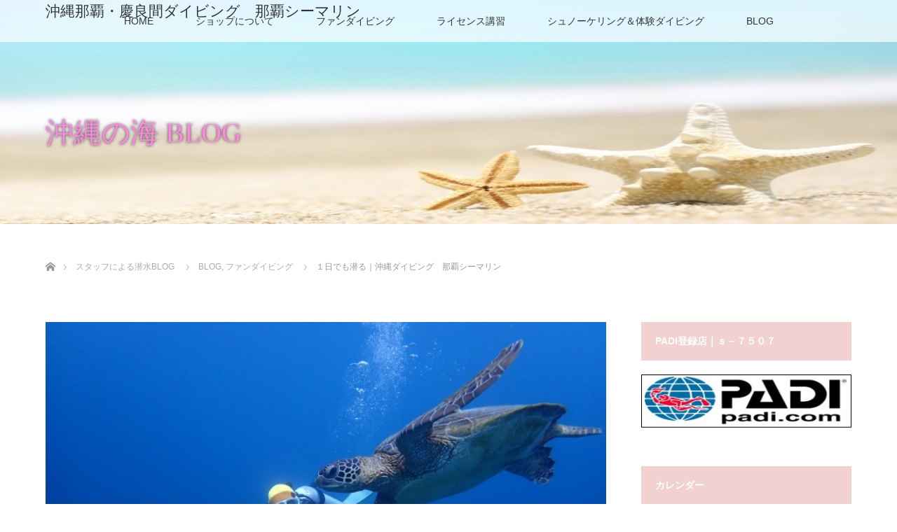

--- FILE ---
content_type: text/html; charset=UTF-8
request_url: https://www.seamarine.jp/%EF%BC%91%E6%97%A5%E3%81%A7%E3%82%82%E6%BD%9C%E3%82%8B%EF%BD%9C%E6%B2%96%E7%B8%84%E3%83%80%E3%82%A4%E3%83%93%E3%83%B3%E3%82%B0%E3%80%80%E9%82%A3%E8%A6%87%E3%82%B7%E3%83%BC%E3%83%9E%E3%83%AA%E3%83%B3/
body_size: 83157
content:
<!DOCTYPE html>
<html class="pc" lang="ja"
	prefix="og: https://ogp.me/ns#" >
<head prefix="og: http://ogp.me/ns# fb: http://ogp.me/ns/fb#">
<meta charset="UTF-8">
<!--[if IE]><meta http-equiv="X-UA-Compatible" content="IE=edge"><![endif]-->
<meta name="viewport" content="width=device-width">

<meta name="description" content="２０２３年０２月１０日　気温２１度　水温２１度　風：南から北　波：２ｍＰＭチービシ諸島ファンダイビング今日のゲストさんはせっかくお休みが出来たから遊びに来てくれました。なので今日は到着後のチービシ諸島へ。">
<meta property="og:type" content="article">
<meta property="og:url" content="https://www.seamarine.jp/%EF%BC%91%E6%97%A5%E3%81%A7%E3%82%82%E6%BD%9C%E3%82%8B%EF%BD%9C%E6%B2%96%E7%B8%84%E3%83%80%E3%82%A4%E3%83%93%E3%83%B3%E3%82%B0%E3%80%80%E9%82%A3%E8%A6%87%E3%82%B7%E3%83%BC%E3%83%9E%E3%83%AA%E3%83%B3/">
<meta property="og:title" content="１日でも潜る｜沖縄ダイビング 那覇シーマリン">
<meta property="og:description" content="２０２３年０２月１０日　気温２１度　水温２１度　風：南から北　波：２ｍＰＭチービシ諸島ファンダイビング今日のゲストさんはせっかくお休みが出来たから遊びに来てくれました。なので今日は到着後のチービシ諸島へ。">
<meta property="og:site_name" content="沖縄那覇・慶良間ダイビング　那覇シーマリン">
<meta property="og:image" content="https://www.seamarine.jp/wp-content/uploads/2023/02/P2100178.jpg">
<meta property="og:image:secure_url" content="https://www.seamarine.jp/wp-content/uploads/2023/02/P2100178.jpg"> 
<meta property="og:image:width" content="640"> 
<meta property="og:image:height" content="480">
<link rel="pingback" href="https://www.seamarine.jp/xmlrpc.php">

		<!-- All in One SEO 4.1.0.3 -->
		<title>１日でも潜る｜沖縄ダイビング 那覇シーマリン</title>
		<link rel="canonical" href="https://www.seamarine.jp/%ef%bc%91%e6%97%a5%e3%81%a7%e3%82%82%e6%bd%9c%e3%82%8b%ef%bd%9c%e6%b2%96%e7%b8%84%e3%83%80%e3%82%a4%e3%83%93%e3%83%b3%e3%82%b0%e3%80%80%e9%82%a3%e8%a6%87%e3%82%b7%e3%83%bc%e3%83%9e%e3%83%aa%e3%83%b3/" />
		<meta property="og:site_name" content="沖縄那覇・慶良間ダイビング　那覇シーマリン | ケラマ諸島ダイビングを専門に自社ボートでファンや体験にラインス取得など常時開催中" />
		<meta property="og:type" content="article" />
		<meta property="og:title" content="１日でも潜る｜沖縄ダイビング 那覇シーマリン" />
		<meta property="og:url" content="https://www.seamarine.jp/%ef%bc%91%e6%97%a5%e3%81%a7%e3%82%82%e6%bd%9c%e3%82%8b%ef%bd%9c%e6%b2%96%e7%b8%84%e3%83%80%e3%82%a4%e3%83%93%e3%83%b3%e3%82%b0%e3%80%80%e9%82%a3%e8%a6%87%e3%82%b7%e3%83%bc%e3%83%9e%e3%83%aa%e3%83%b3/" />
		<meta property="article:published_time" content="2023-02-10T10:08:21Z" />
		<meta property="article:modified_time" content="2023-02-10T10:08:42Z" />
		<meta name="twitter:card" content="summary" />
		<meta name="twitter:domain" content="www.seamarine.jp" />
		<meta name="twitter:title" content="１日でも潜る｜沖縄ダイビング 那覇シーマリン" />
		<script type="application/ld+json" class="aioseo-schema">
			{"@context":"https:\/\/schema.org","@graph":[{"@type":"WebSite","@id":"https:\/\/www.seamarine.jp\/#website","url":"https:\/\/www.seamarine.jp\/","name":"\u6c96\u7e04\u90a3\u8987\u30fb\u6176\u826f\u9593\u30c0\u30a4\u30d3\u30f3\u30b0\u3000\u90a3\u8987\u30b7\u30fc\u30de\u30ea\u30f3","description":"\u30b1\u30e9\u30de\u8af8\u5cf6\u30c0\u30a4\u30d3\u30f3\u30b0\u3092\u5c02\u9580\u306b\u81ea\u793e\u30dc\u30fc\u30c8\u3067\u30d5\u30a1\u30f3\u3084\u4f53\u9a13\u306b\u30e9\u30a4\u30f3\u30b9\u53d6\u5f97\u306a\u3069\u5e38\u6642\u958b\u50ac\u4e2d","publisher":{"@id":"https:\/\/www.seamarine.jp\/#organization"}},{"@type":"Organization","@id":"https:\/\/www.seamarine.jp\/#organization","name":"\u6c96\u7e04\u30c0\u30a4\u30d3\u30f3\u30b0\u30b7\u30e7\u30c3\u30d7\u3000\u90a3\u8987\u30b7\u30fc\u30de\u30ea\u30f3","url":"https:\/\/www.seamarine.jp\/","logo":{"@type":"ImageObject","@id":"https:\/\/www.seamarine.jp\/#organizationLogo","url":"https:\/\/www.seamarine.jp\/wp-content\/uploads\/2023\/02\/boat-01.jpg","width":"400","height":"300"},"image":{"@id":"https:\/\/www.seamarine.jp\/#organizationLogo"},"sameAs":["https:\/\/www.instagram.com\/nahaseamarine"]},{"@type":"BreadcrumbList","@id":"https:\/\/www.seamarine.jp\/%ef%bc%91%e6%97%a5%e3%81%a7%e3%82%82%e6%bd%9c%e3%82%8b%ef%bd%9c%e6%b2%96%e7%b8%84%e3%83%80%e3%82%a4%e3%83%93%e3%83%b3%e3%82%b0%e3%80%80%e9%82%a3%e8%a6%87%e3%82%b7%e3%83%bc%e3%83%9e%e3%83%aa%e3%83%b3\/#breadcrumblist","itemListElement":[{"@type":"ListItem","@id":"https:\/\/www.seamarine.jp\/#listItem","position":"1","item":{"@id":"https:\/\/www.seamarine.jp\/#item","name":"\u30db\u30fc\u30e0","description":"\u30b1\u30e9\u30de\u8af8\u5cf6\u30c0\u30a4\u30d3\u30f3\u30b0\u3092\u5c02\u9580\u306b\u81ea\u793e\u30dc\u30fc\u30c8\u3067\u30d5\u30a1\u30f3\u3084\u4f53\u9a13\u306b\u30e9\u30a4\u30f3\u30b9\u53d6\u5f97\u306a\u3069\u5e38\u6642\u958b\u50ac\u4e2d","url":"https:\/\/www.seamarine.jp\/"},"nextItem":"https:\/\/www.seamarine.jp\/%ef%bc%91%e6%97%a5%e3%81%a7%e3%82%82%e6%bd%9c%e3%82%8b%ef%bd%9c%e6%b2%96%e7%b8%84%e3%83%80%e3%82%a4%e3%83%93%e3%83%b3%e3%82%b0%e3%80%80%e9%82%a3%e8%a6%87%e3%82%b7%e3%83%bc%e3%83%9e%e3%83%aa%e3%83%b3\/#listItem"},{"@type":"ListItem","@id":"https:\/\/www.seamarine.jp\/%ef%bc%91%e6%97%a5%e3%81%a7%e3%82%82%e6%bd%9c%e3%82%8b%ef%bd%9c%e6%b2%96%e7%b8%84%e3%83%80%e3%82%a4%e3%83%93%e3%83%b3%e3%82%b0%e3%80%80%e9%82%a3%e8%a6%87%e3%82%b7%e3%83%bc%e3%83%9e%e3%83%aa%e3%83%b3\/#listItem","position":"2","item":{"@id":"https:\/\/www.seamarine.jp\/%ef%bc%91%e6%97%a5%e3%81%a7%e3%82%82%e6%bd%9c%e3%82%8b%ef%bd%9c%e6%b2%96%e7%b8%84%e3%83%80%e3%82%a4%e3%83%93%e3%83%b3%e3%82%b0%e3%80%80%e9%82%a3%e8%a6%87%e3%82%b7%e3%83%bc%e3%83%9e%e3%83%aa%e3%83%b3\/#item","name":"\uff11\u65e5\u3067\u3082\u6f5c\u308b\uff5c\u6c96\u7e04\u30c0\u30a4\u30d3\u30f3\u30b0\u3000\u90a3\u8987\u30b7\u30fc\u30de\u30ea\u30f3","url":"https:\/\/www.seamarine.jp\/%ef%bc%91%e6%97%a5%e3%81%a7%e3%82%82%e6%bd%9c%e3%82%8b%ef%bd%9c%e6%b2%96%e7%b8%84%e3%83%80%e3%82%a4%e3%83%93%e3%83%b3%e3%82%b0%e3%80%80%e9%82%a3%e8%a6%87%e3%82%b7%e3%83%bc%e3%83%9e%e3%83%aa%e3%83%b3\/"},"previousItem":"https:\/\/www.seamarine.jp\/#listItem"}]},{"@type":"Person","@id":"https:\/\/www.seamarine.jp\/author\/seamarine\/#author","url":"https:\/\/www.seamarine.jp\/author\/seamarine\/","name":"seamarine","image":{"@type":"ImageObject","@id":"https:\/\/www.seamarine.jp\/%ef%bc%91%e6%97%a5%e3%81%a7%e3%82%82%e6%bd%9c%e3%82%8b%ef%bd%9c%e6%b2%96%e7%b8%84%e3%83%80%e3%82%a4%e3%83%93%e3%83%b3%e3%82%b0%e3%80%80%e9%82%a3%e8%a6%87%e3%82%b7%e3%83%bc%e3%83%9e%e3%83%aa%e3%83%b3\/#authorImage","url":"https:\/\/secure.gravatar.com\/avatar\/87081ae505d1f8fa463e2c77fa8b44ec?s=96&d=mm&r=g","width":"96","height":"96","caption":"seamarine"},"sameAs":["https:\/\/www.instagram.com\/nahaseamarine"]},{"@type":"WebPage","@id":"https:\/\/www.seamarine.jp\/%ef%bc%91%e6%97%a5%e3%81%a7%e3%82%82%e6%bd%9c%e3%82%8b%ef%bd%9c%e6%b2%96%e7%b8%84%e3%83%80%e3%82%a4%e3%83%93%e3%83%b3%e3%82%b0%e3%80%80%e9%82%a3%e8%a6%87%e3%82%b7%e3%83%bc%e3%83%9e%e3%83%aa%e3%83%b3\/#webpage","url":"https:\/\/www.seamarine.jp\/%ef%bc%91%e6%97%a5%e3%81%a7%e3%82%82%e6%bd%9c%e3%82%8b%ef%bd%9c%e6%b2%96%e7%b8%84%e3%83%80%e3%82%a4%e3%83%93%e3%83%b3%e3%82%b0%e3%80%80%e9%82%a3%e8%a6%87%e3%82%b7%e3%83%bc%e3%83%9e%e3%83%aa%e3%83%b3\/","name":"\uff11\u65e5\u3067\u3082\u6f5c\u308b\uff5c\u6c96\u7e04\u30c0\u30a4\u30d3\u30f3\u30b0 \u90a3\u8987\u30b7\u30fc\u30de\u30ea\u30f3","inLanguage":"ja","isPartOf":{"@id":"https:\/\/www.seamarine.jp\/#website"},"breadcrumb":{"@id":"https:\/\/www.seamarine.jp\/%ef%bc%91%e6%97%a5%e3%81%a7%e3%82%82%e6%bd%9c%e3%82%8b%ef%bd%9c%e6%b2%96%e7%b8%84%e3%83%80%e3%82%a4%e3%83%93%e3%83%b3%e3%82%b0%e3%80%80%e9%82%a3%e8%a6%87%e3%82%b7%e3%83%bc%e3%83%9e%e3%83%aa%e3%83%b3\/#breadcrumblist"},"author":"https:\/\/www.seamarine.jp\/%ef%bc%91%e6%97%a5%e3%81%a7%e3%82%82%e6%bd%9c%e3%82%8b%ef%bd%9c%e6%b2%96%e7%b8%84%e3%83%80%e3%82%a4%e3%83%93%e3%83%b3%e3%82%b0%e3%80%80%e9%82%a3%e8%a6%87%e3%82%b7%e3%83%bc%e3%83%9e%e3%83%aa%e3%83%b3\/#author","creator":"https:\/\/www.seamarine.jp\/%ef%bc%91%e6%97%a5%e3%81%a7%e3%82%82%e6%bd%9c%e3%82%8b%ef%bd%9c%e6%b2%96%e7%b8%84%e3%83%80%e3%82%a4%e3%83%93%e3%83%b3%e3%82%b0%e3%80%80%e9%82%a3%e8%a6%87%e3%82%b7%e3%83%bc%e3%83%9e%e3%83%aa%e3%83%b3\/#author","image":{"@type":"ImageObject","@id":"https:\/\/www.seamarine.jp\/#mainImage","url":"https:\/\/www.seamarine.jp\/wp-content\/uploads\/2023\/02\/P2100178.jpg","width":"640","height":"480"},"primaryImageOfPage":{"@id":"https:\/\/www.seamarine.jp\/%ef%bc%91%e6%97%a5%e3%81%a7%e3%82%82%e6%bd%9c%e3%82%8b%ef%bd%9c%e6%b2%96%e7%b8%84%e3%83%80%e3%82%a4%e3%83%93%e3%83%b3%e3%82%b0%e3%80%80%e9%82%a3%e8%a6%87%e3%82%b7%e3%83%bc%e3%83%9e%e3%83%aa%e3%83%b3\/#mainImage"},"datePublished":"2023-02-10T10:08:21+09:00","dateModified":"2023-02-10T10:08:42+09:00"},{"@type":"Article","@id":"https:\/\/www.seamarine.jp\/%ef%bc%91%e6%97%a5%e3%81%a7%e3%82%82%e6%bd%9c%e3%82%8b%ef%bd%9c%e6%b2%96%e7%b8%84%e3%83%80%e3%82%a4%e3%83%93%e3%83%b3%e3%82%b0%e3%80%80%e9%82%a3%e8%a6%87%e3%82%b7%e3%83%bc%e3%83%9e%e3%83%aa%e3%83%b3\/#article","name":"\uff11\u65e5\u3067\u3082\u6f5c\u308b\uff5c\u6c96\u7e04\u30c0\u30a4\u30d3\u30f3\u30b0 \u90a3\u8987\u30b7\u30fc\u30de\u30ea\u30f3","headline":"\uff11\u65e5\u3067\u3082\u6f5c\u308b\uff5c\u6c96\u7e04\u30c0\u30a4\u30d3\u30f3\u30b0\u3000\u90a3\u8987\u30b7\u30fc\u30de\u30ea\u30f3","author":{"@id":"https:\/\/www.seamarine.jp\/author\/seamarine\/#author"},"publisher":{"@id":"https:\/\/www.seamarine.jp\/#organization"},"datePublished":"2023-02-10T10:08:21+09:00","dateModified":"2023-02-10T10:08:42+09:00","articleSection":"BLOG, \u30d5\u30a1\u30f3\u30c0\u30a4\u30d3\u30f3\u30b0","mainEntityOfPage":{"@id":"https:\/\/www.seamarine.jp\/%ef%bc%91%e6%97%a5%e3%81%a7%e3%82%82%e6%bd%9c%e3%82%8b%ef%bd%9c%e6%b2%96%e7%b8%84%e3%83%80%e3%82%a4%e3%83%93%e3%83%b3%e3%82%b0%e3%80%80%e9%82%a3%e8%a6%87%e3%82%b7%e3%83%bc%e3%83%9e%e3%83%aa%e3%83%b3\/#webpage"},"isPartOf":{"@id":"https:\/\/www.seamarine.jp\/%ef%bc%91%e6%97%a5%e3%81%a7%e3%82%82%e6%bd%9c%e3%82%8b%ef%bd%9c%e6%b2%96%e7%b8%84%e3%83%80%e3%82%a4%e3%83%93%e3%83%b3%e3%82%b0%e3%80%80%e9%82%a3%e8%a6%87%e3%82%b7%e3%83%bc%e3%83%9e%e3%83%aa%e3%83%b3\/#webpage"},"image":{"@type":"ImageObject","@id":"https:\/\/www.seamarine.jp\/#articleImage","url":"https:\/\/www.seamarine.jp\/wp-content\/uploads\/2023\/02\/P2100178.jpg","width":"640","height":"480"}}]}
		</script>
		<!-- All in One SEO -->

<link rel='dns-prefetch' href='//cdn.jsdelivr.net' />
<link rel='dns-prefetch' href='//s.w.org' />
<link rel="alternate" type="application/rss+xml" title="沖縄那覇・慶良間ダイビング　那覇シーマリン &raquo; フィード" href="https://www.seamarine.jp/feed/" />
<link rel="alternate" type="application/rss+xml" title="沖縄那覇・慶良間ダイビング　那覇シーマリン &raquo; コメントフィード" href="https://www.seamarine.jp/comments/feed/" />
<link rel="alternate" type="application/rss+xml" title="沖縄那覇・慶良間ダイビング　那覇シーマリン &raquo; １日でも潜る｜沖縄ダイビング　那覇シーマリン のコメントのフィード" href="https://www.seamarine.jp/%ef%bc%91%e6%97%a5%e3%81%a7%e3%82%82%e6%bd%9c%e3%82%8b%ef%bd%9c%e6%b2%96%e7%b8%84%e3%83%80%e3%82%a4%e3%83%93%e3%83%b3%e3%82%b0%e3%80%80%e9%82%a3%e8%a6%87%e3%82%b7%e3%83%bc%e3%83%9e%e3%83%aa%e3%83%b3/feed/" />
		<!-- This site uses the Google Analytics by ExactMetrics plugin v8.11.1 - Using Analytics tracking - https://www.exactmetrics.com/ -->
		<!-- Note: ExactMetrics is not currently configured on this site. The site owner needs to authenticate with Google Analytics in the ExactMetrics settings panel. -->
					<!-- No tracking code set -->
				<!-- / Google Analytics by ExactMetrics -->
				<script type="text/javascript">
			window._wpemojiSettings = {"baseUrl":"https:\/\/s.w.org\/images\/core\/emoji\/13.0.1\/72x72\/","ext":".png","svgUrl":"https:\/\/s.w.org\/images\/core\/emoji\/13.0.1\/svg\/","svgExt":".svg","source":{"concatemoji":"https:\/\/www.seamarine.jp\/wp-includes\/js\/wp-emoji-release.min.js?ver=5.7.14"}};
			!function(e,a,t){var n,r,o,i=a.createElement("canvas"),p=i.getContext&&i.getContext("2d");function s(e,t){var a=String.fromCharCode;p.clearRect(0,0,i.width,i.height),p.fillText(a.apply(this,e),0,0);e=i.toDataURL();return p.clearRect(0,0,i.width,i.height),p.fillText(a.apply(this,t),0,0),e===i.toDataURL()}function c(e){var t=a.createElement("script");t.src=e,t.defer=t.type="text/javascript",a.getElementsByTagName("head")[0].appendChild(t)}for(o=Array("flag","emoji"),t.supports={everything:!0,everythingExceptFlag:!0},r=0;r<o.length;r++)t.supports[o[r]]=function(e){if(!p||!p.fillText)return!1;switch(p.textBaseline="top",p.font="600 32px Arial",e){case"flag":return s([127987,65039,8205,9895,65039],[127987,65039,8203,9895,65039])?!1:!s([55356,56826,55356,56819],[55356,56826,8203,55356,56819])&&!s([55356,57332,56128,56423,56128,56418,56128,56421,56128,56430,56128,56423,56128,56447],[55356,57332,8203,56128,56423,8203,56128,56418,8203,56128,56421,8203,56128,56430,8203,56128,56423,8203,56128,56447]);case"emoji":return!s([55357,56424,8205,55356,57212],[55357,56424,8203,55356,57212])}return!1}(o[r]),t.supports.everything=t.supports.everything&&t.supports[o[r]],"flag"!==o[r]&&(t.supports.everythingExceptFlag=t.supports.everythingExceptFlag&&t.supports[o[r]]);t.supports.everythingExceptFlag=t.supports.everythingExceptFlag&&!t.supports.flag,t.DOMReady=!1,t.readyCallback=function(){t.DOMReady=!0},t.supports.everything||(n=function(){t.readyCallback()},a.addEventListener?(a.addEventListener("DOMContentLoaded",n,!1),e.addEventListener("load",n,!1)):(e.attachEvent("onload",n),a.attachEvent("onreadystatechange",function(){"complete"===a.readyState&&t.readyCallback()})),(n=t.source||{}).concatemoji?c(n.concatemoji):n.wpemoji&&n.twemoji&&(c(n.twemoji),c(n.wpemoji)))}(window,document,window._wpemojiSettings);
		</script>
		<style type="text/css">
img.wp-smiley,
img.emoji {
	display: inline !important;
	border: none !important;
	box-shadow: none !important;
	height: 1em !important;
	width: 1em !important;
	margin: 0 .07em !important;
	vertical-align: -0.1em !important;
	background: none !important;
	padding: 0 !important;
}
</style>
	<link rel='stylesheet' id='style-css'  href='https://www.seamarine.jp/wp-content/themes/lotus_tcd039/style.css?ver=2.2.1' type='text/css' media='all' />
<link rel='stylesheet' id='wp-block-library-css'  href='https://www.seamarine.jp/wp-includes/css/dist/block-library/style.min.css?ver=5.7.14' type='text/css' media='all' />
<link rel='stylesheet' id='contact-form-7-css'  href='https://www.seamarine.jp/wp-content/plugins/contact-form-7/includes/css/styles.css?ver=5.4' type='text/css' media='all' />
<link rel='stylesheet' id='tcd-maps-css'  href='https://www.seamarine.jp/wp-content/plugins/tcd-google-maps/admin.css?ver=5.7.14' type='text/css' media='all' />
<link rel='stylesheet' id='whats-new-style-css'  href='https://www.seamarine.jp/wp-content/plugins/whats-new-genarator/whats-new.css?ver=2.0.2' type='text/css' media='all' />
<link rel='stylesheet' id='jquery.galleryview-3.0-dev-responsive-css'  href='https://www.seamarine.jp/wp-content/plugins/wp-responsive-photo-gallery/css/jquery.galleryview-3.0-dev-responsive.css?ver=5.7.14' type='text/css' media='all' />
<link rel='stylesheet' id='tablepress-default-css'  href='https://www.seamarine.jp/wp-content/plugins/tablepress/css/default.min.css?ver=1.14' type='text/css' media='all' />
<script type='text/javascript' src='https://www.seamarine.jp/wp-includes/js/jquery/jquery.min.js?ver=3.5.1' id='jquery-core-js'></script>
<script type='text/javascript' src='https://www.seamarine.jp/wp-includes/js/jquery/jquery-migrate.min.js?ver=3.3.2' id='jquery-migrate-js'></script>
<script type='text/javascript' src='https://www.seamarine.jp/wp-content/plugins/wp-responsive-photo-gallery/js/jquery.timers-1.2.js?ver=5.7.14' id='jquery.timers-1.2-js'></script>
<script type='text/javascript' src='https://www.seamarine.jp/wp-content/plugins/wp-responsive-photo-gallery/js/jquery.easing.1.3.js?ver=5.7.14' id='jquery.easing.1.3-js'></script>
<script type='text/javascript' src='https://www.seamarine.jp/wp-content/plugins/wp-responsive-photo-gallery/js/jquery.gview-3.0-dev-responsive.js?ver=5.7.14' id='jquery.gview-3.0-dev-responsive-js'></script>
<link rel="https://api.w.org/" href="https://www.seamarine.jp/wp-json/" /><link rel="alternate" type="application/json" href="https://www.seamarine.jp/wp-json/wp/v2/posts/17829" /><link rel='shortlink' href='https://www.seamarine.jp/?p=17829' />
<link rel="alternate" type="application/json+oembed" href="https://www.seamarine.jp/wp-json/oembed/1.0/embed?url=https%3A%2F%2Fwww.seamarine.jp%2F%25ef%25bc%2591%25e6%2597%25a5%25e3%2581%25a7%25e3%2582%2582%25e6%25bd%259c%25e3%2582%258b%25ef%25bd%259c%25e6%25b2%2596%25e7%25b8%2584%25e3%2583%2580%25e3%2582%25a4%25e3%2583%2593%25e3%2583%25b3%25e3%2582%25b0%25e3%2580%2580%25e9%2582%25a3%25e8%25a6%2587%25e3%2582%25b7%25e3%2583%25bc%25e3%2583%259e%25e3%2583%25aa%25e3%2583%25b3%2F" />
<link rel="alternate" type="text/xml+oembed" href="https://www.seamarine.jp/wp-json/oembed/1.0/embed?url=https%3A%2F%2Fwww.seamarine.jp%2F%25ef%25bc%2591%25e6%2597%25a5%25e3%2581%25a7%25e3%2582%2582%25e6%25bd%259c%25e3%2582%258b%25ef%25bd%259c%25e6%25b2%2596%25e7%25b8%2584%25e3%2583%2580%25e3%2582%25a4%25e3%2583%2593%25e3%2583%25b3%25e3%2582%25b0%25e3%2580%2580%25e9%2582%25a3%25e8%25a6%2587%25e3%2582%25b7%25e3%2583%25bc%25e3%2583%259e%25e3%2583%25aa%25e3%2583%25b3%2F&#038;format=xml" />
<meta name="generator" content="Site Kit by Google 1.47.0" />
<link rel="stylesheet" media="screen and (max-width:770px)" href="https://www.seamarine.jp/wp-content/themes/lotus_tcd039/responsive.css?ver=2.2.1">
<link rel="stylesheet" href="https://www.seamarine.jp/wp-content/themes/lotus_tcd039/css/footer-bar.css?ver=2.2.1">

<script src="https://www.seamarine.jp/wp-content/themes/lotus_tcd039/js/jquery.easing.1.3.js?ver=2.2.1"></script>
<script src="https://www.seamarine.jp/wp-content/themes/lotus_tcd039/js/jscript.js?ver=2.2.1"></script>
<script src="https://www.seamarine.jp/wp-content/themes/lotus_tcd039/js/functions.js?ver=2.2.1"></script>
<script src="https://www.seamarine.jp/wp-content/themes/lotus_tcd039/js/comment.js?ver=2.2.1"></script>
<script src="https://www.seamarine.jp/wp-content/themes/lotus_tcd039/js/header_fix.js?ver=2.2.1"></script>

<style type="text/css">
body, input, textarea { font-family: Verdana, "Hiragino Kaku Gothic ProN", "ヒラギノ角ゴ ProN W3", "メイリオ", Meiryo, sans-serif; }
.rich_font { font-weight:500; font-family: "Times New Roman" , "游明朝" , "Yu Mincho" , "游明朝体" , "YuMincho" , "ヒラギノ明朝 Pro W3" , "Hiragino Mincho Pro" , "HiraMinProN-W3" , "HGS明朝E" , "ＭＳ Ｐ明朝" , "MS PMincho" , serif; }

body { font-size:14px; }

.pc #header .logo { font-size:21px; }
.mobile #header .logo { font-size:18px; }
.pc #header .desc { font-size:12px; }
#footer_logo .logo { font-size:40px; }
#footer_logo .desc { font-size:12px; }
.pc #header #logo_text_fixed .logo { font-size:21px; }

.index_box_list .image img, #index_blog_list li .image img, #related_post li a.image img, .styled_post_list1 .image img, #recent_news .image img{
  -webkit-transition: all 0.35s ease-in-out; -moz-transition: all 0.35s ease-in-out; transition: all 0.35s ease-in-out;
  -webkit-transform: scale(1); -moz-transform: scale(1); -ms-transform: scale(1); -o-transform: scale(1); transform: scale(1);
  -webkit-backface-visibility:hidden; backface-visibility:hidden;
}
.index_box_list .image a:hover img, #index_blog_list li .image:hover img, #related_post li a.image:hover img, .styled_post_list1 .image:hover img, #recent_news .image:hover img{
 -webkit-transform: scale(1.2); -moz-transform: scale(1.2); -ms-transform: scale(1.2); -o-transform: scale(1.2); transform: scale(1.2);
}

.pc .home #header_top{ background:rgba(255,255,255,1) }
.pc .home #global_menu{ background:rgba(255,255,255,0.7) }
.pc .header_fix #header{ background:rgba(255,255,255,1) }
	.pc .not_home #header{ background:rgba(255,255,255,0.7) }
.pc .not_home.header_fix2 #header{ background:rgba(255,255,255,1) }
.pc #global_menu > ul > li > a{ color:#333333; }

.pc #index_content2 .catchphrase .headline { font-size:40px; }
.pc #index_content2 .catchphrase .desc { font-size:14px; }

#post_title { font-size:30px; }
.post_content { font-size:14px; }

a:hover, #comment_header ul li a:hover, .pc #global_menu > ul > li.active > a, .pc #global_menu li.current-menu-item > a, .pc #global_menu > ul > li > a:hover, #header_logo .logo a:hover, #bread_crumb li.home a:hover:before, #bread_crumb li a:hover,
 .footer_menu li:first-child a, .footer_menu li:only-child a, #previous_next_post a:hover, .color_headline
  { color:#D86F7C; }

.pc #global_menu ul ul a, #return_top a, .next_page_link a:hover, .page_navi a:hover, .collapse_category_list li a:hover .count, .index_archive_link a:hover, .slick-arrow:hover, #header_logo_index .link:hover,
 #previous_next_page a:hover, .page_navi p.back a:hover, .collapse_category_list li a:hover .count, .mobile #global_menu li a:hover,
  #wp-calendar td a:hover, #wp-calendar #prev a:hover, #wp-calendar #next a:hover, .widget_search #search-btn input:hover, .widget_search #searchsubmit:hover, .side_widget.google_search #searchsubmit:hover,
   #submit_comment:hover, #comment_header ul li a:hover, #comment_header ul li.comment_switch_active a, #comment_header #comment_closed p, #post_pagination a:hover, #post_pagination p, a.menu_button:hover, .mobile .footer_menu a:hover, .mobile #footer_menu_bottom li a:hover
    { background-color:#D86F7C; }

.pc #global_menu ul ul a:hover, #return_top a:hover
 { background-color:#BD5E68; }

.side_headline, #footer_address, #recent_news .headline, .page_navi span.current
 { background-color:#F2D2D0; }

#index_content1_top
 { background-color:#F1D2D0; }

#comment_textarea textarea:focus, #guest_info input:focus, #comment_header ul li a:hover, #comment_header ul li.comment_switch_active a, #comment_header #comment_closed p
 { border-color:#D86F7C; }

#comment_header ul li.comment_switch_active a:after, #comment_header #comment_closed p:after
 { border-color:#D86F7C transparent transparent transparent; }

.collapse_category_list li a:before
 { border-color: transparent transparent transparent #D86F7C; }

.footer_menu li:first-child a, .footer_menu li:only-child a { pointer-events:none; }

  #site_loader_spinner { border:4px solid rgba(216,111,124,0.2); border-top-color:#D86F7C; }

p { line-height:1.5 !important; }
</style>


<script type="text/javascript">
jQuery(document).ready(function($){
  $('a').not('a[href^="#"], a[href^="tel"], [href^="javascript:void(0);"], a[target="_blank"]').click(function(){
    var pass = $(this).attr("href");
    $('body').fadeOut();
    setTimeout(function(){
      location.href = pass;
    },300);
    return false;
  });
});
</script>


<style type="text/css"></style><style type="text/css">.broken_link, a.broken_link {
	text-decoration: line-through;
}</style><link rel="icon" href="https://www.seamarine.jp/wp-content/uploads/2021/08/boat-01-120x120.jpg" sizes="32x32" />
<link rel="icon" href="https://www.seamarine.jp/wp-content/uploads/2021/08/boat-01-200x200.jpg" sizes="192x192" />
<link rel="apple-touch-icon" href="https://www.seamarine.jp/wp-content/uploads/2021/08/boat-01-200x200.jpg" />
<meta name="msapplication-TileImage" content="https://www.seamarine.jp/wp-content/uploads/2021/08/boat-01-300x300.jpg" />
<!-- Global site tag (gtag.js) - Google Analytics -->
<script async src="https://www.googletagmanager.com/gtag/js?id=UA-114691509-1"></script>
<script>
  window.dataLayer = window.dataLayer || [];
  function gtag(){dataLayer.push(arguments);}
  gtag('js', new Date());

  gtag('config', 'UA-114691509-1');
</script>
</head>
<body id="body" class="post-template-default single single-post postid-17829 single-format-standard mobile_header_fix not_home fix_top">

<div id="site_loader_overlay">
 <div id="site_loader_spinner"></div>
</div>

 <div id="header">
  <div id="header_top">
   <div id="header_logo">
    <div id="logo_image">
 <h1 class="logo">
  <a href="https://www.seamarine.jp/" title="沖縄那覇・慶良間ダイビング　那覇シーマリン" data-label="沖縄那覇・慶良間ダイビング　那覇シーマリン"><img class="h_logo" src="https://www.seamarine.jp/wp-content/uploads/2018/04/shop-log.png?1768988887" alt="沖縄那覇・慶良間ダイビング　那覇シーマリン" title="沖縄那覇・慶良間ダイビング　那覇シーマリン" /></a>
 </h1>
</div>
   </div>
  </div><!-- END #header_top -->
    <div id="header_bottom">
   <a href="#" class="menu_button"><span>menu</span></a>
   <div id="logo_text_fixed">
 <p class="logo"><a href="https://www.seamarine.jp/" title="沖縄那覇・慶良間ダイビング　那覇シーマリン">沖縄那覇・慶良間ダイビング　那覇シーマリン</a></p>
</div>
   <div id="global_menu">
    <ul id="menu-pc%e3%83%98%e3%83%83%e3%83%80%e3%83%bc%e3%83%a1%e3%83%8b%e3%83%a5%e3%83%bc" class="menu"><li id="menu-item-479" class="menu-item menu-item-type-post_type menu-item-object-page menu-item-home menu-item-479"><a href="https://www.seamarine.jp/">HOME</a></li>
<li id="menu-item-1026" class="menu-item menu-item-type-post_type menu-item-object-page menu-item-has-children menu-item-1026"><a href="https://www.seamarine.jp/home/shop/">ショップについて</a>
<ul class="sub-menu">
	<li id="menu-item-487" class="menu-item menu-item-type-post_type menu-item-object-page menu-item-487"><a href="https://www.seamarine.jp/home/shop/shop-info/">シーマリンについて</a></li>
	<li id="menu-item-493" class="menu-item menu-item-type-post_type menu-item-object-page menu-item-493"><a href="https://www.seamarine.jp/home/shop/divingboat-okinawa/">ボート紹介</a></li>
	<li id="menu-item-10113" class="menu-item menu-item-type-post_type menu-item-object-page menu-item-10113"><a href="https://www.seamarine.jp/home/shop/charter-boat-okinawa/">沖縄　那覇ボートチャーター</a></li>
	<li id="menu-item-1693" class="menu-item menu-item-type-post_type menu-item-object-page menu-item-1693"><a href="https://www.seamarine.jp/home/shop/about-questions/">よくある質問</a></li>
</ul>
</li>
<li id="menu-item-636" class="menu-item menu-item-type-post_type menu-item-object-page menu-item-has-children menu-item-636"><a href="https://www.seamarine.jp/home/okinawa-fun-diving-course/">ファンダイビング</a>
<ul class="sub-menu">
	<li id="menu-item-518" class="menu-item menu-item-type-post_type menu-item-object-page menu-item-518"><a href="https://www.seamarine.jp/home/okinawa-fun-diving-course/kerama-fun-diving/">慶良間（ケラマ）ファンダイビング</a></li>
	<li id="menu-item-635" class="menu-item menu-item-type-post_type menu-item-object-page menu-item-635"><a href="https://www.seamarine.jp/home/okinawa-fun-diving-course/half-day-diving/">半日ボートファンダイビング</a></li>
	<li id="menu-item-804" class="menu-item menu-item-type-post_type menu-item-object-page menu-item-804"><a href="https://www.seamarine.jp/home/okinawa-fun-diving-course/onnason-diving/">沖縄・恩納村ファンダイビング</a></li>
	<li id="menu-item-805" class="menu-item menu-item-type-post_type menu-item-object-page menu-item-805"><a href="https://www.seamarine.jp/home/okinawa-fun-diving-course/ensei-diving/">粟国ダイビング・渡名喜島ダイビング　那覇シーマリン</a></li>
	<li id="menu-item-803" class="menu-item menu-item-type-post_type menu-item-object-page menu-item-803"><a href="https://www.seamarine.jp/home/okinawa-fun-diving-course/beach-fun-diving/">ビーチファンダイビング</a></li>
	<li id="menu-item-802" class="menu-item menu-item-type-post_type menu-item-object-page menu-item-802"><a href="https://www.seamarine.jp/home/okinawa-fun-diving-course/zinbei-fun-diving/">ジンベイファンダイビング</a></li>
</ul>
</li>
<li id="menu-item-552" class="menu-item menu-item-type-post_type menu-item-object-page menu-item-has-children menu-item-552"><a href="https://www.seamarine.jp/home/padi-license/">ライセンス講習</a>
<ul class="sub-menu">
	<li id="menu-item-559" class="menu-item menu-item-type-post_type menu-item-object-page menu-item-559"><a href="https://www.seamarine.jp/home/padi-license/openwater-license-couse/">オープンウォーターコース</a></li>
	<li id="menu-item-801" class="menu-item menu-item-type-post_type menu-item-object-page menu-item-801"><a href="https://www.seamarine.jp/home/padi-license/advanced-course/">PADIアドヴァンスコース</a></li>
	<li id="menu-item-800" class="menu-item menu-item-type-post_type menu-item-object-page menu-item-800"><a href="https://www.seamarine.jp/home/padi-license/rescue-course/">レスキューコース</a></li>
	<li id="menu-item-1236" class="menu-item menu-item-type-post_type menu-item-object-page menu-item-1236"><a href="https://www.seamarine.jp/home/padi-license/efr-course/">EFR講習</a></li>
	<li id="menu-item-799" class="menu-item menu-item-type-post_type menu-item-object-page menu-item-799"><a href="https://www.seamarine.jp/home/padi-license/divemaster-course/">ダイブマスター</a></li>
	<li id="menu-item-1433" class="menu-item menu-item-type-post_type menu-item-object-page menu-item-1433"><a href="https://www.seamarine.jp/home/padi-license/specialty-course/">スペシャルティコース</a></li>
	<li id="menu-item-1198" class="menu-item menu-item-type-post_type menu-item-object-page menu-item-1198"><a href="https://www.seamarine.jp/home/padi-license/enrichedair-nitrox/">エンリッチド・エア・ナイトロックス</a></li>
</ul>
</li>
<li id="menu-item-617" class="menu-item menu-item-type-post_type menu-item-object-page menu-item-has-children menu-item-617"><a href="https://www.seamarine.jp/home/snorkeling-experience-diving/">シュノーケリング＆体験ダイビング</a>
<ul class="sub-menu">
	<li id="menu-item-618" class="menu-item menu-item-type-post_type menu-item-object-page menu-item-618"><a href="https://www.seamarine.jp/home/snorkeling-experience-diving/kerama-experience-dive/">慶良間（ケラマ）　体験ダイビング　</a></li>
	<li id="menu-item-808" class="menu-item menu-item-type-post_type menu-item-object-page menu-item-808"><a href="https://www.seamarine.jp/home/snorkeling-experience-diving/half-day-experience-diving/">半日ボート体験ダイビング</a></li>
	<li id="menu-item-20397" class="menu-item menu-item-type-post_type menu-item-object-page menu-item-20397"><a href="https://www.seamarine.jp/home/snorkeling-experience-diving/%e3%83%9b%e3%82%a8%e3%83%bc%e3%83%ab%e3%82%b9%e3%82%a4%e3%83%a0%e6%b2%96%e7%b8%84/">ホエールスイム沖縄</a></li>
	<li id="menu-item-1692" class="menu-item menu-item-type-post_type menu-item-object-page menu-item-1692"><a href="https://www.seamarine.jp/home/snorkeling-experience-diving/bluecave-experience-diving/">青の洞窟体験ダイビング</a></li>
	<li id="menu-item-1086" class="menu-item menu-item-type-post_type menu-item-object-page menu-item-1086"><a href="https://www.seamarine.jp/home/snorkeling-experience-diving/kerama-snorkel/">慶良間（ケラマ）シュノーケル</a></li>
	<li id="menu-item-806" class="menu-item menu-item-type-post_type menu-item-object-page menu-item-806"><a href="https://www.seamarine.jp/home/snorkeling-experience-diving/maeda-snorkel/">青の洞窟シュノーケルコース</a></li>
</ul>
</li>
<li id="menu-item-482" class="menu-item menu-item-type-post_type menu-item-object-page current_page_parent menu-item-482"><a href="https://www.seamarine.jp/%e3%83%96%e3%83%ad%e3%82%b0%e4%b8%80%e8%a6%a7%e3%83%9a%e3%83%bc%e3%82%b8/">BLOG</a></li>
</ul>   </div>
  </div><!-- END #header_bottom -->
   </div><!-- END #header -->

    
 <div id="main_contents" class="clearfix">

<div id="header_image">
 <div class="image"><img src="https://www.seamarine.jp/wp-content/uploads/2018/04/blog-top.jpg" title="" alt="" /></div>
 <div class="caption" style="text-shadow:0px 0px 4px #333333; color:#FF87DF; ">
  <p class="title rich_font" style="font-size:40px;">沖縄の海 BLOG</p>
 </div>
</div>

<div id="bread_crumb">

<ul class="clearfix" itemscope itemtype="http://schema.org/BreadcrumbList">
 <li itemprop="itemListElement" itemscope itemtype="http://schema.org/ListItem" class="home"><a itemprop="item" href="https://www.seamarine.jp/"><span itemprop="name">ホーム</span></a><meta itemprop="position" content="1" /></li>

 <li itemprop="itemListElement" itemscope itemtype="http://schema.org/ListItem"><a itemprop="item" href="https://www.seamarine.jp/%e3%83%96%e3%83%ad%e3%82%b0%e4%b8%80%e8%a6%a7%e3%83%9a%e3%83%bc%e3%82%b8/"><span itemprop="name">スタッフによる潜水BLOG</span></a><meta itemprop="position" content="2" /></li>
 <li itemprop="itemListElement" itemscope itemtype="http://schema.org/ListItem">
   <a itemprop="item" href="https://www.seamarine.jp/category/blog/"><span itemprop="name">BLOG</span>,</a>
     <a itemprop="item" href="https://www.seamarine.jp/category/fundiving/"><span itemprop="name">ファンダイビング</span></a>
     <meta itemprop="position" content="3" /></li>
 <li itemprop="itemListElement" itemscope itemtype="http://schema.org/ListItem" class="last"><span itemprop="name">１日でも潜る｜沖縄ダイビング　那覇シーマリン</span><meta itemprop="position" content="4" /></li>

</ul>
</div>

<div id="main_col" class="clearfix">

<div id="left_col">

 
 <div id="article">

      <div id="post_image">
   <img width="640" height="480" src="https://www.seamarine.jp/wp-content/uploads/2023/02/P2100178.jpg" class="attachment-size5 size-size5 wp-post-image" alt="カメとダイバー" loading="lazy" srcset="https://www.seamarine.jp/wp-content/uploads/2023/02/P2100178.jpg 640w, https://www.seamarine.jp/wp-content/uploads/2023/02/P2100178-300x225.jpg 300w" sizes="(max-width: 640px) 100vw, 640px" />  </div>
    
  <ul id="post_meta_top" class="clearfix">
   <li class="date"><time class="entry-date updated" datetime="2023-02-10T19:08:42+09:00">2023.02.10</time></li>   <li class="category"><a href="https://www.seamarine.jp/category/blog/">BLOG</a>
</li>  </ul>

  <h2 id="post_title" class="rich_font color_headline">１日でも潜る｜沖縄ダイビング　那覇シーマリン</h2>

    <div class="single_share clearfix" id="single_share_top">
   
<!--Type1-->

<!--Type2-->

<!--Type3-->

<!--Type4-->

<!--Type5-->
<div id="share5_top">


<div class="sns_default_top">
<ul class="clearfix">

<!-- Facebookいいねボタン -->
<li class="default fblike_button">
<div class="fb-like" data-href="https://www.seamarine.jp/%ef%bc%91%e6%97%a5%e3%81%a7%e3%82%82%e6%bd%9c%e3%82%8b%ef%bd%9c%e6%b2%96%e7%b8%84%e3%83%80%e3%82%a4%e3%83%93%e3%83%b3%e3%82%b0%e3%80%80%e9%82%a3%e8%a6%87%e3%82%b7%e3%83%bc%e3%83%9e%e3%83%aa%e3%83%b3/" data-width="" data-layout="button" data-action="like" data-size="small" data-share=""></div>
</li>

<!-- Facebookシェアボタン -->
<li class="default fbshare_button2">
<div class="fb-share-button" data-href="https://www.seamarine.jp/%ef%bc%91%e6%97%a5%e3%81%a7%e3%82%82%e6%bd%9c%e3%82%8b%ef%bd%9c%e6%b2%96%e7%b8%84%e3%83%80%e3%82%a4%e3%83%93%e3%83%b3%e3%82%b0%e3%80%80%e9%82%a3%e8%a6%87%e3%82%b7%e3%83%bc%e3%83%9e%e3%83%aa%e3%83%b3/" data-layout="button_count"></div>
</li>





</ul>  
</div>

</div>

  </div>
  
 <!-- banner2 -->
 
  <div class="post_content clearfix">
   <p class="well3">２０２３年０２月１０日　気温２１度　水温２１度　風：南から北　波：２ｍ<br />
ＰＭチービシ諸島ファンダイビング</p>
<p>今日のゲストさんはせっかくお休みが出来たから遊びに来てくれました。<br />
なので今日は到着後のチービシ諸島へ。<br />
風が午前と午後ではぐるっと変わりましたね。<br />
洞窟やカメを。<br />
<img loading="lazy" src="https://www.seamarine.jp/wp-content/uploads/2023/02/P2100179.jpg" alt="カメとダイバー" width="500" height="375" class="alignnone size-full wp-image-17830" srcset="https://www.seamarine.jp/wp-content/uploads/2023/02/P2100179.jpg 500w, https://www.seamarine.jp/wp-content/uploads/2023/02/P2100179-300x225.jpg 300w" sizes="(max-width: 500px) 100vw, 500px" /><br />
洞窟も透明度が良かったですね。<br />
<img loading="lazy" src="https://www.seamarine.jp/wp-content/uploads/2023/02/P2100196.jpg" alt="" width="500" height="375" class="alignnone size-full wp-image-17831" srcset="https://www.seamarine.jp/wp-content/uploads/2023/02/P2100196.jpg 500w, https://www.seamarine.jp/wp-content/uploads/2023/02/P2100196-300x225.jpg 300w" sizes="(max-width: 500px) 100vw, 500px" /><br />
<img loading="lazy" src="https://www.seamarine.jp/wp-content/uploads/2023/02/P2100197.jpg" alt="" width="500" height="375" class="alignnone size-large wp-image-17832" srcset="https://www.seamarine.jp/wp-content/uploads/2023/02/P2100197.jpg 500w, https://www.seamarine.jp/wp-content/uploads/2023/02/P2100197-300x225.jpg 300w" sizes="(max-width: 500px) 100vw, 500px" /><br />
マンツーマンだったのでゲストさんもゆっくり写真を撮れましたね。<br />
<img loading="lazy" src="https://www.seamarine.jp/wp-content/uploads/2023/02/P2100182-1.jpg" alt="" width="500" height="375" class="alignnone size-full wp-image-17835" srcset="https://www.seamarine.jp/wp-content/uploads/2023/02/P2100182-1.jpg 500w, https://www.seamarine.jp/wp-content/uploads/2023/02/P2100182-1-300x225.jpg 300w" sizes="(max-width: 500px) 100vw, 500px" /><br />
<img loading="lazy" src="https://www.seamarine.jp/wp-content/uploads/2023/02/P2100186-1.jpg" alt="" width="500" height="375" class="alignnone size-large wp-image-17836" srcset="https://www.seamarine.jp/wp-content/uploads/2023/02/P2100186-1.jpg 500w, https://www.seamarine.jp/wp-content/uploads/2023/02/P2100186-1-300x225.jpg 300w" sizes="(max-width: 500px) 100vw, 500px" /><br />
またチャンスが出来たら遊びに来てくださいね。<br />
お疲れさまでした。</p>
     </div>

    <div class="single_share clearfix" id="single_share_bottom">
   
<!--Type1-->

<!--Type2-->

<!--Type3-->

<!--Type4-->

<!--Type5-->
<div id="share5_btm">


<div class="sns_default_top">
<ul class="clearfix">

<!-- Facebookいいねボタン -->
<li class="default fblike_button">
<div class="fb-like" data-href="https://www.seamarine.jp/%ef%bc%91%e6%97%a5%e3%81%a7%e3%82%82%e6%bd%9c%e3%82%8b%ef%bd%9c%e6%b2%96%e7%b8%84%e3%83%80%e3%82%a4%e3%83%93%e3%83%b3%e3%82%b0%e3%80%80%e9%82%a3%e8%a6%87%e3%82%b7%e3%83%bc%e3%83%9e%e3%83%aa%e3%83%b3/" data-width="" data-layout="button" data-action="like" data-size="small" data-share=""></div>
</li>

<!-- Facebookシェアボタン -->
<li class="default fbshare_button2">
<div class="fb-share-button" data-href="https://www.seamarine.jp/%ef%bc%91%e6%97%a5%e3%81%a7%e3%82%82%e6%bd%9c%e3%82%8b%ef%bd%9c%e6%b2%96%e7%b8%84%e3%83%80%e3%82%a4%e3%83%93%e3%83%b3%e3%82%b0%e3%80%80%e9%82%a3%e8%a6%87%e3%82%b7%e3%83%bc%e3%83%9e%e3%83%aa%e3%83%b3/" data-layout="button_count"></div>
</li>





</ul>  
</div>

</div>

  </div>
  
    <ul id="post_meta_bottom" class="clearfix">
   <li class="post_author">投稿者: <a href="https://www.seamarine.jp/author/seamarine/" title="seamarine の投稿" rel="author">seamarine</a></li>   <li class="post_category"><a href="https://www.seamarine.jp/category/blog/" rel="category tag">BLOG</a>, <a href="https://www.seamarine.jp/category/fundiving/" rel="category tag">ファンダイビング</a></li>      <li class="post_comment">コメント: <a href="#comment_headline">0</a></li>  </ul>
  
    <div id="previous_next_post" class="clearfix">
   <div class='prev_post'><a href='https://www.seamarine.jp/%e8%89%af%e3%81%8d%e5%a4%a9%e6%b0%97%e3%81%ab%ef%bd%9c%e6%b2%96%e7%b8%84%e3%83%80%e3%82%a4%e3%83%93%e3%83%b3%e3%82%b0%e3%80%80%e9%82%a3%e8%a6%87%e3%82%b7%e3%83%bc%e3%83%9e%e3%83%aa%e3%83%b3/' title='良き天気に｜沖縄ダイビング　那覇シーマリン'><img width="200" height="200" src="https://www.seamarine.jp/wp-content/uploads/2023/02/P2096333-2-200x200.jpg" class="attachment-size1 size-size1 wp-post-image" alt="" loading="lazy" srcset="https://www.seamarine.jp/wp-content/uploads/2023/02/P2096333-2-200x200.jpg 200w, https://www.seamarine.jp/wp-content/uploads/2023/02/P2096333-2-300x300.jpg 300w, https://www.seamarine.jp/wp-content/uploads/2023/02/P2096333-2-120x120.jpg 120w" sizes="(max-width: 200px) 100vw, 200px" /><span class='title'>良き天気に｜沖縄ダイビング　那覇シーマリン</span></a></div>
<div class='next_post'><a href='https://www.seamarine.jp/%e3%82%b3%e3%83%96%e3%82%b7%e3%83%a1%ef%bd%9c%e6%b2%96%e7%b8%84%e3%83%80%e3%82%a4%e3%83%93%e3%83%b3%e3%82%b0%e3%80%80%e9%82%a3%e8%a6%87%e3%82%b7%e3%83%bc%e3%83%9e%e3%83%aa%e3%83%b3-4/' title='コブシメ｜沖縄ダイビング　那覇シーマリン'><img width="200" height="200" src="https://www.seamarine.jp/wp-content/uploads/2023/02/P2116359-2-200x200.jpg" class="attachment-size1 size-size1 wp-post-image" alt="" loading="lazy" srcset="https://www.seamarine.jp/wp-content/uploads/2023/02/P2116359-2-200x200.jpg 200w, https://www.seamarine.jp/wp-content/uploads/2023/02/P2116359-2-300x300.jpg 300w, https://www.seamarine.jp/wp-content/uploads/2023/02/P2116359-2-120x120.jpg 120w" sizes="(max-width: 200px) 100vw, 200px" /><span class='title'>コブシメ｜沖縄ダイビング　那覇シーマリン</span></a></div>
  </div>
  
 </div><!-- END #article -->

 <!-- banner1 -->
 
 
  <div id="related_post">
  <h3 class="headline"><span>関連記事</span></h3>
  <ol class="clearfix">
      <li class="clearfix num1">
    <a class="image" href="https://www.seamarine.jp/%e5%8f%b0%e9%a2%a8%e5%be%8c%e3%81%ae%e6%b5%b7%e3%81%b8/"><img width="500" height="333" src="https://www.seamarine.jp/wp-content/uploads/2023/06/P6040178-2-500x333.jpg" class="attachment-size2 size-size2 wp-post-image" alt="" loading="lazy" srcset="https://www.seamarine.jp/wp-content/uploads/2023/06/P6040178-2-500x333.jpg 500w, https://www.seamarine.jp/wp-content/uploads/2023/06/P6040178-2-272x182.jpg 272w" sizes="(max-width: 500px) 100vw, 500px" /></a>
    <div class="desc">
     <h4 class="title"><a href="https://www.seamarine.jp/%e5%8f%b0%e9%a2%a8%e5%be%8c%e3%81%ae%e6%b5%b7%e3%81%b8/" name="">台風後の海へ</a></h4>
    </div>
   </li>
      <li class="clearfix num2">
    <a class="image" href="https://www.seamarine.jp/%e8%89%af%e3%81%8d%e5%a4%a9%e6%b0%97%e3%81%ab%ef%bd%9c%e6%b2%96%e7%b8%84%e3%83%80%e3%82%a4%e3%83%93%e3%83%b3%e3%82%b0%e3%80%80%e9%82%a3%e8%a6%87%e3%82%b7%e3%83%bc%e3%83%9e%e3%83%aa%e3%83%b3/"><img width="500" height="333" src="https://www.seamarine.jp/wp-content/uploads/2023/02/P2096333-2-500x333.jpg" class="attachment-size2 size-size2 wp-post-image" alt="" loading="lazy" srcset="https://www.seamarine.jp/wp-content/uploads/2023/02/P2096333-2-500x333.jpg 500w, https://www.seamarine.jp/wp-content/uploads/2023/02/P2096333-2-272x182.jpg 272w" sizes="(max-width: 500px) 100vw, 500px" /></a>
    <div class="desc">
     <h4 class="title"><a href="https://www.seamarine.jp/%e8%89%af%e3%81%8d%e5%a4%a9%e6%b0%97%e3%81%ab%ef%bd%9c%e6%b2%96%e7%b8%84%e3%83%80%e3%82%a4%e3%83%93%e3%83%b3%e3%82%b0%e3%80%80%e9%82%a3%e8%a6%87%e3%82%b7%e3%83%bc%e3%83%9e%e3%83%aa%e3%83%b3/" name="">良き天気に｜沖縄ダイビング　那覇シーマリン</a></h4>
    </div>
   </li>
      <li class="clearfix num3">
    <a class="image" href="https://www.seamarine.jp/%e3%83%95%e3%82%a9%e3%83%88%e3%83%80%e3%82%a4%e3%83%96%ef%bd%9c%e6%b2%96%e7%b8%84%e3%82%b1%e3%83%a9%e3%83%9e%e3%83%95%e3%82%a1%e3%83%b3%e3%83%80%e3%82%a4%e3%83%93%e3%83%b3%e3%82%b0%e3%80%80%e9%82%a3/"><img width="500" height="333" src="https://www.seamarine.jp/wp-content/uploads/2021/12/2021.12.14.-500x333.jpg" class="attachment-size2 size-size2 wp-post-image" alt="＃スミレナガハナダイ" loading="lazy" srcset="https://www.seamarine.jp/wp-content/uploads/2021/12/2021.12.14.-500x333.jpg 500w, https://www.seamarine.jp/wp-content/uploads/2021/12/2021.12.14.-272x182.jpg 272w" sizes="(max-width: 500px) 100vw, 500px" /></a>
    <div class="desc">
     <h4 class="title"><a href="https://www.seamarine.jp/%e3%83%95%e3%82%a9%e3%83%88%e3%83%80%e3%82%a4%e3%83%96%ef%bd%9c%e6%b2%96%e7%b8%84%e3%82%b1%e3%83%a9%e3%83%9e%e3%83%95%e3%82%a1%e3%83%b3%e3%83%80%e3%82%a4%e3%83%93%e3%83%b3%e3%82%b0%e3%80%80%e9%82%a3/" name="">フォトダイブ｜沖縄ケラマファンダイビング　那覇シーマリン</a></h4>
    </div>
   </li>
      <li class="clearfix num4">
    <a class="image" href="https://www.seamarine.jp/%e3%82%b3%e3%83%96%e3%82%b7%e3%83%a1%ef%bd%9c%e6%b2%96%e7%b8%84%e3%83%80%e3%82%a4%e3%83%93%e3%83%b3%e3%82%b0%e3%80%80%e9%82%a3%e8%a6%87%e3%82%b7%e3%83%bc%e3%83%9e%e3%83%aa%e3%83%b3/"><img width="500" height="333" src="https://www.seamarine.jp/wp-content/uploads/2022/03/P3300170-500x333.jpg" class="attachment-size2 size-size2 wp-post-image" alt="コブシメ" loading="lazy" srcset="https://www.seamarine.jp/wp-content/uploads/2022/03/P3300170-500x333.jpg 500w, https://www.seamarine.jp/wp-content/uploads/2022/03/P3300170-272x182.jpg 272w" sizes="(max-width: 500px) 100vw, 500px" /></a>
    <div class="desc">
     <h4 class="title"><a href="https://www.seamarine.jp/%e3%82%b3%e3%83%96%e3%82%b7%e3%83%a1%ef%bd%9c%e6%b2%96%e7%b8%84%e3%83%80%e3%82%a4%e3%83%93%e3%83%b3%e3%82%b0%e3%80%80%e9%82%a3%e8%a6%87%e3%82%b7%e3%83%bc%e3%83%9e%e3%83%aa%e3%83%b3/" name="">コブシメ｜沖縄ダイビング　那覇シーマリン</a></h4>
    </div>
   </li>
      <li class="clearfix num5">
    <a class="image" href="https://www.seamarine.jp/%e3%82%84%e3%81%a3%e3%81%b1%e3%82%8a%e7%be%a4%e3%82%8c%e3%81%af%e3%82%ad%e3%83%ac%e3%82%a4/"><img width="500" height="333" src="https://www.seamarine.jp/wp-content/uploads/2023/10/PA123359-500x333.jpg" class="attachment-size2 size-size2 wp-post-image" alt="" loading="lazy" srcset="https://www.seamarine.jp/wp-content/uploads/2023/10/PA123359-500x333.jpg 500w, https://www.seamarine.jp/wp-content/uploads/2023/10/PA123359-272x182.jpg 272w" sizes="(max-width: 500px) 100vw, 500px" /></a>
    <div class="desc">
     <h4 class="title"><a href="https://www.seamarine.jp/%e3%82%84%e3%81%a3%e3%81%b1%e3%82%8a%e7%be%a4%e3%82%8c%e3%81%af%e3%82%ad%e3%83%ac%e3%82%a4/" name="">やっぱり群れはキレイ</a></h4>
    </div>
   </li>
      <li class="clearfix num6">
    <a class="image" href="https://www.seamarine.jp/%e5%a4%8f%e3%81%a0%e3%81%ad%e3%80%82/"><img src="https://www.seamarine.jp/wp-content/themes/lotus_tcd039/img/common/no_image2.gif" alt="" title="" /></a>
    <div class="desc">
     <h4 class="title"><a href="https://www.seamarine.jp/%e5%a4%8f%e3%81%a0%e3%81%ad%e3%80%82/" name="">夏だね。</a></h4>
    </div>
   </li>
     </ol>
 </div>
  
 



<h3 id="comment_headline"><span>コメント</span></h3>

<div id="comment_header">

 <ul class="clearfix">
      <li id="comment_switch" class="comment_switch_active"><a href="javascript:void(0);">コメント ( 0 )</a></li>
   <li id="trackback_switch"><a href="javascript:void(0);">トラックバック ( 0 )</a></li>
    </ul>



</div><!-- END #comment_header -->

<div id="comments">

 <div id="comment_area">
  <!-- start commnet -->
  <ol class="commentlist">
	    <li class="comment">
     <div class="comment-content"><p class="no_comment">この記事へのコメントはありません。</p></div>
    </li>
	  </ol>
  <!-- comments END -->

  
 </div><!-- #comment-list END -->


 <div id="trackback_area">
 <!-- start trackback -->
 
  <ol class="commentlist">
      <li class="comment"><div class="comment-content"><p class="no_comment">この記事へのトラックバックはありません。</p></div></li>
     </ol>

    <div id="trackback_url_area">
   <label for="trackback_url">トラックバック URL</label>
   <input type="text" name="trackback_url" id="trackback_url" size="60" value="https://www.seamarine.jp/%ef%bc%91%e6%97%a5%e3%81%a7%e3%82%82%e6%bd%9c%e3%82%8b%ef%bd%9c%e6%b2%96%e7%b8%84%e3%83%80%e3%82%a4%e3%83%93%e3%83%b3%e3%82%b0%e3%80%80%e9%82%a3%e8%a6%87%e3%82%b7%e3%83%bc%e3%83%9e%e3%83%aa%e3%83%b3/trackback/" readonly="readonly" onfocus="this.select()" />
  </div>
  
  <!-- trackback end -->
 </div><!-- #trackbacklist END -->

 


 
 <fieldset class="comment_form_wrapper" id="respond">

    <div id="cancel_comment_reply"><a rel="nofollow" id="cancel-comment-reply-link" href="/%EF%BC%91%E6%97%A5%E3%81%A7%E3%82%82%E6%BD%9C%E3%82%8B%EF%BD%9C%E6%B2%96%E7%B8%84%E3%83%80%E3%82%A4%E3%83%93%E3%83%B3%E3%82%B0%E3%80%80%E9%82%A3%E8%A6%87%E3%82%B7%E3%83%BC%E3%83%9E%E3%83%AA%E3%83%B3/#respond" style="display:none;">返信をキャンセルする。</a></div>
  
  <form action="https://www.seamarine.jp/wp-comments-post.php" method="post" id="commentform">

   
   <div id="guest_info">
    <div id="guest_name"><label for="author"><span>名前</span>( 必須 )</label><input type="text" name="author" id="author" value="" size="22" tabindex="1" aria-required='true' /></div>
    <div id="guest_email"><label for="email"><span>E-MAIL</span>( 必須 ) - 公開されません -</label><input type="text" name="email" id="email" value="" size="22" tabindex="2" aria-required='true' /></div>
    <div id="guest_url"><label for="url"><span>URL</span></label><input type="text" name="url" id="url" value="" size="22" tabindex="3" /></div>
       </div>

   
   <div id="comment_textarea">
    <textarea name="comment" id="comment" cols="50" rows="10" tabindex="4"></textarea>
   </div>

   
   <div id="submit_comment_wrapper">
    <input type="hidden" id="ak_js" name="ak_js" value="77"/><textarea name="ak_hp_textarea" cols="45" rows="8" maxlength="100" style="display: none !important;"></textarea>    <input name="submit" type="submit" id="submit_comment" tabindex="5" value="コメントを書く" title="コメントを書く" alt="コメントを書く" />
   </div>
   <div id="input_hidden_field">
        <input type='hidden' name='comment_post_ID' value='17829' id='comment_post_ID' />
<input type='hidden' name='comment_parent' id='comment_parent' value='0' />
       </div>

  </form>

 </fieldset><!-- #comment-form-area END -->

</div><!-- #comment end -->

</div><!-- END #left_col -->


  <div id="side_col">
  <div class="side_widget clearfix widget_text" id="text-6">
<h3 class="side_headline"><span>PADI登録店｜ｓ－７５０７</span></h3>			<div class="textwidget"><p><a href="https://www.padi.co.jp"><img loading="lazy" class="alignnone wp-image-1225 size-full" src="http://seamarine.kir.jp/test/wp-content/uploads/2018/04/padi-log.jpg" alt="PADI登録店　那覇シーマリン" width="300" height="76" /></a></p>
</div>
		</div>
<div class="side_widget clearfix widget_calendar" id="calendar-2">
<h3 class="side_headline"><span>カレンダー</span></h3><div id="calendar_wrap" class="calendar_wrap"><table id="wp-calendar" class="wp-calendar-table">
	<caption>2026年1月</caption>
	<thead>
	<tr>
		<th scope="col" title="日曜日">日</th>
		<th scope="col" title="月曜日">月</th>
		<th scope="col" title="火曜日">火</th>
		<th scope="col" title="水曜日">水</th>
		<th scope="col" title="木曜日">木</th>
		<th scope="col" title="金曜日">金</th>
		<th scope="col" title="土曜日">土</th>
	</tr>
	</thead>
	<tbody>
	<tr>
		<td colspan="4" class="pad">&nbsp;</td><td><a href="https://www.seamarine.jp/2026/01/01/" aria-label="2026年1月1日 に投稿を公開">1</a></td><td>2</td><td><a href="https://www.seamarine.jp/2026/01/03/" aria-label="2026年1月3日 に投稿を公開">3</a></td>
	</tr>
	<tr>
		<td><a href="https://www.seamarine.jp/2026/01/04/" aria-label="2026年1月4日 に投稿を公開">4</a></td><td><a href="https://www.seamarine.jp/2026/01/05/" aria-label="2026年1月5日 に投稿を公開">5</a></td><td><a href="https://www.seamarine.jp/2026/01/06/" aria-label="2026年1月6日 に投稿を公開">6</a></td><td><a href="https://www.seamarine.jp/2026/01/07/" aria-label="2026年1月7日 に投稿を公開">7</a></td><td><a href="https://www.seamarine.jp/2026/01/08/" aria-label="2026年1月8日 に投稿を公開">8</a></td><td><a href="https://www.seamarine.jp/2026/01/09/" aria-label="2026年1月9日 に投稿を公開">9</a></td><td>10</td>
	</tr>
	<tr>
		<td>11</td><td>12</td><td>13</td><td><a href="https://www.seamarine.jp/2026/01/14/" aria-label="2026年1月14日 に投稿を公開">14</a></td><td><a href="https://www.seamarine.jp/2026/01/15/" aria-label="2026年1月15日 に投稿を公開">15</a></td><td><a href="https://www.seamarine.jp/2026/01/16/" aria-label="2026年1月16日 に投稿を公開">16</a></td><td><a href="https://www.seamarine.jp/2026/01/17/" aria-label="2026年1月17日 に投稿を公開">17</a></td>
	</tr>
	<tr>
		<td><a href="https://www.seamarine.jp/2026/01/18/" aria-label="2026年1月18日 に投稿を公開">18</a></td><td>19</td><td>20</td><td id="today">21</td><td>22</td><td>23</td><td>24</td>
	</tr>
	<tr>
		<td>25</td><td>26</td><td>27</td><td>28</td><td>29</td><td>30</td><td>31</td>
	</tr>
	</tbody>
	</table><nav aria-label="前と次の月" class="wp-calendar-nav">
		<span class="wp-calendar-nav-prev"><a href="https://www.seamarine.jp/2025/12/">&laquo; 12月</a></span>
		<span class="pad">&nbsp;</span>
		<span class="wp-calendar-nav-next">&nbsp;</span>
	</nav></div></div>
<div class="side_widget clearfix widget_text" id="text-3">
<h3 class="side_headline"><span>Facebookページ</span></h3>			<div class="textwidget"><p><iframe loading="lazy" style="border: none; overflow: hidden;" src="https://www.facebook.com/plugins/page.php?href=https%3A%2F%2Fwww.facebook.com%2Fnahaseamarine%2F&amp;tabs=timeline&amp;width=310&amp;height=600&amp;small_header=false&amp;adapt_container_width=true&amp;hide_cover=false&amp;show_facepile=true&amp;appId" frameborder="0" scrolling="no"></iframe></p>
</div>
		</div>
<div class="side_widget clearfix tcdw_category_list_widget" id="tcdw_category_list_widget-2">
<h3 class="side_headline"><span>カテゴリー</span></h3><ul class="collapse_category_list">
 	<li class="cat-item cat-item-17"><a href="https://www.seamarine.jp/category/blog/">BLOG</a> (1,938)
</li>
	<li class="cat-item cat-item-47"><a href="https://www.seamarine.jp/category/sdgs/">SDG&#039;S <span class="count">4</span></a>
</li>
	<li class="cat-item cat-item-32"><a href="https://www.seamarine.jp/category/ibent/">イベント・キャンペーン <span class="count">1</span></a>
</li>
	<li class="cat-item cat-item-13"><a href="https://www.seamarine.jp/category/itemreco/">お勧め商品 <span class="count">1</span></a>
</li>
	<li class="cat-item cat-item-4"><a href="https://www.seamarine.jp/category/news/">お知らせ <span class="count">27</span></a>
</li>
	<li class="cat-item cat-item-48"><a href="https://www.seamarine.jp/category/%e3%82%af%e3%83%aa%e3%83%bc%e3%83%b3%e6%b4%bb%e5%8b%95/">クリーン活動 <span class="count">1</span></a>
</li>
	<li class="cat-item cat-item-27"><a href="https://www.seamarine.jp/category/snorkel/">シュノーケリング <span class="count">68</span></a>
<ul class='children'>
	<li class="cat-item cat-item-100"><a href="https://www.seamarine.jp/category/snorkel/whale-swim/">沖縄ホエールスイム <span class="count">47</span></a>
</li>
</ul>
</li>
	<li class="cat-item cat-item-98"><a href="https://www.seamarine.jp/category/%e3%83%88%e3%83%a9%e3%82%a4%e3%82%a2%e3%83%b3%e3%82%b0%e3%83%ab/">トライアングル <span class="count">9</span></a>
</li>
	<li class="cat-item cat-item-36"><a href="https://www.seamarine.jp/category/fundiving/">ファンダイビング</a> (1,800)
<ul class='children'>
	<li class="cat-item cat-item-50"><a href="https://www.seamarine.jp/category/fundiving/sea-slug/">ウミウシダイビング <span class="count">168</span></a>
</li>
	<li class="cat-item cat-item-89"><a href="https://www.seamarine.jp/category/fundiving/%e4%b8%87%e5%ba%a7%e3%83%80%e3%82%a4%e3%83%96/">万座ダイブ <span class="count">4</span></a>
</li>
</ul>
</li>
	<li class="cat-item cat-item-19"><a href="https://www.seamarine.jp/category/padi-license/">ライセンス講習 <span class="count">143</span></a>
<ul class='children'>
	<li class="cat-item cat-item-21"><a href="https://www.seamarine.jp/category/padi-license/advanced-diver/">アドヴァンス取得 <span class="count">41</span></a>
</li>
	<li class="cat-item cat-item-20"><a href="https://www.seamarine.jp/category/padi-license/openwater-diver/">オープンCカード取得 <span class="count">62</span></a>
</li>
</ul>
</li>
	<li class="cat-item cat-item-26"><a href="https://www.seamarine.jp/category/taiken-diving/">体験ダイビング <span class="count">100</span></a>
</li>
	<li class="cat-item cat-item-35"><a href="https://www.seamarine.jp/category/hanniti-diving/">半日ファンダイビング <span class="count">30</span></a>
</li>
	<li class="cat-item cat-item-15"><a href="https://www.seamarine.jp/category/itemgenre/">商品ジャンル <span class="count">2</span></a>
</li>
	<li class="cat-item cat-item-18"><a href="https://www.seamarine.jp/category/kerama/">慶良間（ケラマ） <span class="count">880</span></a>
<ul class='children'>
	<li class="cat-item cat-item-49"><a href="https://www.seamarine.jp/category/kerama/%e3%83%9c%e3%83%bc%e3%83%88%e3%83%81%e3%83%a3%e3%83%bc%e3%82%bf%e3%83%bc/">ボートチャーター <span class="count">16</span></a>
</li>
</ul>
</li>
	<li class="cat-item cat-item-1"><a href="https://www.seamarine.jp/category/%e6%9c%aa%e5%88%86%e9%a1%9e/">未分類 <span class="count">83</span></a>
</li>
	<li class="cat-item cat-item-107"><a href="https://www.seamarine.jp/category/%e6%b2%88%e8%88%b9%e3%83%80%e3%82%a4%e3%83%96/">沈船ダイブ <span class="count">3</span></a>
</li>
	<li class="cat-item cat-item-25"><a href="https://www.seamarine.jp/category/okinawahonto/">沖縄本島 <span class="count">115</span></a>
</li>
	<li class="cat-item cat-item-106"><a href="https://www.seamarine.jp/category/%e7%b2%9f%e5%9b%bd/">粟国 <span class="count">10</span></a>
</li>
	<li class="cat-item cat-item-24"><a href="https://www.seamarine.jp/category/ensei-diving/">遠征ダイビング <span class="count">27</span></a>
</li>
</ul>
</div>
<div class="side_widget clearfix widget_archive" id="archives-2">
<h3 class="side_headline"><span>アーカイブ</span></h3>		<label class="screen-reader-text" for="archives-dropdown-2">アーカイブ</label>
		<select id="archives-dropdown-2" name="archive-dropdown">
			
			<option value="">月を選択</option>
				<option value='https://www.seamarine.jp/2026/01/'> 2026年1月 &nbsp;(13)</option>
	<option value='https://www.seamarine.jp/2025/12/'> 2025年12月 &nbsp;(17)</option>
	<option value='https://www.seamarine.jp/2025/11/'> 2025年11月 &nbsp;(24)</option>
	<option value='https://www.seamarine.jp/2025/10/'> 2025年10月 &nbsp;(29)</option>
	<option value='https://www.seamarine.jp/2025/09/'> 2025年9月 &nbsp;(28)</option>
	<option value='https://www.seamarine.jp/2025/08/'> 2025年8月 &nbsp;(26)</option>
	<option value='https://www.seamarine.jp/2025/07/'> 2025年7月 &nbsp;(26)</option>
	<option value='https://www.seamarine.jp/2025/06/'> 2025年6月 &nbsp;(29)</option>
	<option value='https://www.seamarine.jp/2025/05/'> 2025年5月 &nbsp;(24)</option>
	<option value='https://www.seamarine.jp/2025/04/'> 2025年4月 &nbsp;(18)</option>
	<option value='https://www.seamarine.jp/2025/03/'> 2025年3月 &nbsp;(20)</option>
	<option value='https://www.seamarine.jp/2025/02/'> 2025年2月 &nbsp;(14)</option>
	<option value='https://www.seamarine.jp/2025/01/'> 2025年1月 &nbsp;(19)</option>
	<option value='https://www.seamarine.jp/2024/12/'> 2024年12月 &nbsp;(24)</option>
	<option value='https://www.seamarine.jp/2024/11/'> 2024年11月 &nbsp;(28)</option>
	<option value='https://www.seamarine.jp/2024/10/'> 2024年10月 &nbsp;(23)</option>
	<option value='https://www.seamarine.jp/2024/09/'> 2024年9月 &nbsp;(25)</option>
	<option value='https://www.seamarine.jp/2024/08/'> 2024年8月 &nbsp;(24)</option>
	<option value='https://www.seamarine.jp/2024/07/'> 2024年7月 &nbsp;(25)</option>
	<option value='https://www.seamarine.jp/2024/06/'> 2024年6月 &nbsp;(24)</option>
	<option value='https://www.seamarine.jp/2024/05/'> 2024年5月 &nbsp;(28)</option>
	<option value='https://www.seamarine.jp/2024/04/'> 2024年4月 &nbsp;(22)</option>
	<option value='https://www.seamarine.jp/2024/03/'> 2024年3月 &nbsp;(19)</option>
	<option value='https://www.seamarine.jp/2024/02/'> 2024年2月 &nbsp;(18)</option>
	<option value='https://www.seamarine.jp/2024/01/'> 2024年1月 &nbsp;(15)</option>
	<option value='https://www.seamarine.jp/2023/12/'> 2023年12月 &nbsp;(19)</option>
	<option value='https://www.seamarine.jp/2023/11/'> 2023年11月 &nbsp;(20)</option>
	<option value='https://www.seamarine.jp/2023/10/'> 2023年10月 &nbsp;(28)</option>
	<option value='https://www.seamarine.jp/2023/09/'> 2023年9月 &nbsp;(25)</option>
	<option value='https://www.seamarine.jp/2023/08/'> 2023年8月 &nbsp;(20)</option>
	<option value='https://www.seamarine.jp/2023/07/'> 2023年7月 &nbsp;(26)</option>
	<option value='https://www.seamarine.jp/2023/06/'> 2023年6月 &nbsp;(26)</option>
	<option value='https://www.seamarine.jp/2023/05/'> 2023年5月 &nbsp;(23)</option>
	<option value='https://www.seamarine.jp/2023/04/'> 2023年4月 &nbsp;(21)</option>
	<option value='https://www.seamarine.jp/2023/03/'> 2023年3月 &nbsp;(26)</option>
	<option value='https://www.seamarine.jp/2023/02/'> 2023年2月 &nbsp;(18)</option>
	<option value='https://www.seamarine.jp/2023/01/'> 2023年1月 &nbsp;(16)</option>
	<option value='https://www.seamarine.jp/2022/12/'> 2022年12月 &nbsp;(21)</option>
	<option value='https://www.seamarine.jp/2022/11/'> 2022年11月 &nbsp;(24)</option>
	<option value='https://www.seamarine.jp/2022/10/'> 2022年10月 &nbsp;(29)</option>
	<option value='https://www.seamarine.jp/2022/09/'> 2022年9月 &nbsp;(19)</option>
	<option value='https://www.seamarine.jp/2022/08/'> 2022年8月 &nbsp;(27)</option>
	<option value='https://www.seamarine.jp/2022/07/'> 2022年7月 &nbsp;(22)</option>
	<option value='https://www.seamarine.jp/2022/06/'> 2022年6月 &nbsp;(21)</option>
	<option value='https://www.seamarine.jp/2022/05/'> 2022年5月 &nbsp;(26)</option>
	<option value='https://www.seamarine.jp/2022/04/'> 2022年4月 &nbsp;(20)</option>
	<option value='https://www.seamarine.jp/2022/03/'> 2022年3月 &nbsp;(23)</option>
	<option value='https://www.seamarine.jp/2022/02/'> 2022年2月 &nbsp;(15)</option>
	<option value='https://www.seamarine.jp/2022/01/'> 2022年1月 &nbsp;(13)</option>
	<option value='https://www.seamarine.jp/2021/12/'> 2021年12月 &nbsp;(13)</option>
	<option value='https://www.seamarine.jp/2021/11/'> 2021年11月 &nbsp;(26)</option>
	<option value='https://www.seamarine.jp/2021/10/'> 2021年10月 &nbsp;(27)</option>
	<option value='https://www.seamarine.jp/2021/09/'> 2021年9月 &nbsp;(25)</option>
	<option value='https://www.seamarine.jp/2021/08/'> 2021年8月 &nbsp;(22)</option>
	<option value='https://www.seamarine.jp/2021/07/'> 2021年7月 &nbsp;(23)</option>
	<option value='https://www.seamarine.jp/2021/06/'> 2021年6月 &nbsp;(17)</option>
	<option value='https://www.seamarine.jp/2021/05/'> 2021年5月 &nbsp;(23)</option>
	<option value='https://www.seamarine.jp/2021/04/'> 2021年4月 &nbsp;(16)</option>
	<option value='https://www.seamarine.jp/2021/03/'> 2021年3月 &nbsp;(17)</option>
	<option value='https://www.seamarine.jp/2021/02/'> 2021年2月 &nbsp;(6)</option>
	<option value='https://www.seamarine.jp/2021/01/'> 2021年1月 &nbsp;(13)</option>
	<option value='https://www.seamarine.jp/2020/12/'> 2020年12月 &nbsp;(20)</option>
	<option value='https://www.seamarine.jp/2020/11/'> 2020年11月 &nbsp;(26)</option>
	<option value='https://www.seamarine.jp/2020/10/'> 2020年10月 &nbsp;(23)</option>
	<option value='https://www.seamarine.jp/2020/09/'> 2020年9月 &nbsp;(23)</option>
	<option value='https://www.seamarine.jp/2020/08/'> 2020年8月 &nbsp;(25)</option>
	<option value='https://www.seamarine.jp/2020/07/'> 2020年7月 &nbsp;(22)</option>
	<option value='https://www.seamarine.jp/2020/06/'> 2020年6月 &nbsp;(18)</option>
	<option value='https://www.seamarine.jp/2020/05/'> 2020年5月 &nbsp;(4)</option>
	<option value='https://www.seamarine.jp/2020/04/'> 2020年4月 &nbsp;(6)</option>
	<option value='https://www.seamarine.jp/2020/03/'> 2020年3月 &nbsp;(18)</option>
	<option value='https://www.seamarine.jp/2020/02/'> 2020年2月 &nbsp;(15)</option>
	<option value='https://www.seamarine.jp/2020/01/'> 2020年1月 &nbsp;(20)</option>
	<option value='https://www.seamarine.jp/2019/12/'> 2019年12月 &nbsp;(22)</option>
	<option value='https://www.seamarine.jp/2019/11/'> 2019年11月 &nbsp;(23)</option>
	<option value='https://www.seamarine.jp/2019/10/'> 2019年10月 &nbsp;(27)</option>
	<option value='https://www.seamarine.jp/2019/09/'> 2019年9月 &nbsp;(25)</option>
	<option value='https://www.seamarine.jp/2019/08/'> 2019年8月 &nbsp;(28)</option>
	<option value='https://www.seamarine.jp/2019/07/'> 2019年7月 &nbsp;(29)</option>
	<option value='https://www.seamarine.jp/2019/06/'> 2019年6月 &nbsp;(23)</option>
	<option value='https://www.seamarine.jp/2019/05/'> 2019年5月 &nbsp;(28)</option>
	<option value='https://www.seamarine.jp/2019/04/'> 2019年4月 &nbsp;(24)</option>
	<option value='https://www.seamarine.jp/2019/03/'> 2019年3月 &nbsp;(21)</option>
	<option value='https://www.seamarine.jp/2019/02/'> 2019年2月 &nbsp;(20)</option>
	<option value='https://www.seamarine.jp/2019/01/'> 2019年1月 &nbsp;(19)</option>
	<option value='https://www.seamarine.jp/2018/12/'> 2018年12月 &nbsp;(24)</option>
	<option value='https://www.seamarine.jp/2018/11/'> 2018年11月 &nbsp;(25)</option>
	<option value='https://www.seamarine.jp/2018/10/'> 2018年10月 &nbsp;(26)</option>
	<option value='https://www.seamarine.jp/2018/09/'> 2018年9月 &nbsp;(26)</option>
	<option value='https://www.seamarine.jp/2018/08/'> 2018年8月 &nbsp;(28)</option>
	<option value='https://www.seamarine.jp/2018/07/'> 2018年7月 &nbsp;(28)</option>
	<option value='https://www.seamarine.jp/2018/06/'> 2018年6月 &nbsp;(25)</option>
	<option value='https://www.seamarine.jp/2018/05/'> 2018年5月 &nbsp;(27)</option>
	<option value='https://www.seamarine.jp/2018/04/'> 2018年4月 &nbsp;(7)</option>

		</select>

<script type="text/javascript">
/* <![CDATA[ */
(function() {
	var dropdown = document.getElementById( "archives-dropdown-2" );
	function onSelectChange() {
		if ( dropdown.options[ dropdown.selectedIndex ].value !== '' ) {
			document.location.href = this.options[ this.selectedIndex ].value;
		}
	}
	dropdown.onchange = onSelectChange;
})();
/* ]]> */
</script>
			</div>
 </div>
 

</div><!-- END #main_col -->


 </div><!-- END #main_contents -->

<div id="footer_wrapper">
 <div id="footer_top">
  <div id="footer_top_inner">

   <!-- footer logo -->
   <div id="footer_logo">
    <div class="logo_area">
 <p class="logo"><a href="https://www.seamarine.jp/">沖縄那覇・慶良間ダイビング　那覇シーマリン</a></p>
 <p class="desc">ケラマ諸島ダイビングを専門に自社ボートでファンや体験にラインス取得など常時開催中</p></div>
   </div>

   <!-- footer menu -->
      <div id="footer_menu" class="clearfix">
        <div id="footer-menu1" class="footer_menu clearfix">
     <ul id="menu-pc%e3%83%95%e3%83%83%e3%82%bf%e3%83%bc%e3%83%a1%e3%83%8b%e3%83%a5%e3%83%bc%ef%bc%95%e8%a1%8c%e7%9b%ae" class="menu"><li id="menu-item-4581" class="menu-item menu-item-type-post_type menu-item-object-page current_page_parent menu-item-4581"><a href="https://www.seamarine.jp/%e3%83%96%e3%83%ad%e3%82%b0%e4%b8%80%e8%a6%a7%e3%83%9a%e3%83%bc%e3%82%b8/">BLOG</a></li>
<li id="menu-item-4808" class="menu-item menu-item-type-post_type menu-item-object-page current_page_parent menu-item-4808"><a href="https://www.seamarine.jp/%e3%83%96%e3%83%ad%e3%82%b0%e4%b8%80%e8%a6%a7%e3%83%9a%e3%83%bc%e3%82%b8/">ダイビングブログ</a></li>
</ul>    </div>
                <div id="footer-menu3" class="footer_menu clearfix">
     <ul id="menu-%ef%bd%90%ef%bd%83%e3%83%95%e3%83%83%e3%82%bf%e3%83%bc%ef%bc%93%e8%a1%8c%e7%9b%ae" class="menu"><li id="menu-item-4593" class="menu-item menu-item-type-post_type menu-item-object-page menu-item-4593"><a href="https://www.seamarine.jp/home/padi-license/">ＰＡＤＩライセンス</a></li>
<li id="menu-item-4800" class="menu-item menu-item-type-post_type menu-item-object-page menu-item-4800"><a href="https://www.seamarine.jp/home/padi-license/">ライセンス講習</a></li>
<li id="menu-item-4597" class="menu-item menu-item-type-post_type menu-item-object-page menu-item-4597"><a href="https://www.seamarine.jp/home/padi-license/openwater-license-couse/">オープン・ウォーター</a></li>
<li id="menu-item-4595" class="menu-item menu-item-type-post_type menu-item-object-page menu-item-4595"><a href="https://www.seamarine.jp/home/padi-license/advanced-course/">アドヴァンス</a></li>
<li id="menu-item-4600" class="menu-item menu-item-type-post_type menu-item-object-page menu-item-4600"><a href="https://www.seamarine.jp/home/padi-license/rescue-course/">レスキュー</a></li>
<li id="menu-item-4599" class="menu-item menu-item-type-post_type menu-item-object-page menu-item-4599"><a href="https://www.seamarine.jp/home/padi-license/divemaster-course/">ダイブマスター</a></li>
<li id="menu-item-4801" class="menu-item menu-item-type-post_type menu-item-object-page menu-item-4801"><a href="https://www.seamarine.jp/home/padi-license/specialty-course/">スペシャルティ</a></li>
<li id="menu-item-4596" class="menu-item menu-item-type-post_type menu-item-object-page menu-item-4596"><a href="https://www.seamarine.jp/home/padi-license/enrichedair-nitrox/">エンリッチ講習</a></li>
</ul>    </div>
            <div id="footer-menu4" class="footer_menu clearfix">
     <ul id="menu-%ef%bd%90%ef%bd%83%e3%83%95%e3%83%83%e3%82%bf%e3%83%bc%ef%bc%94%e8%a1%8c%e7%9b%ae" class="menu"><li id="menu-item-4601" class="menu-item menu-item-type-post_type menu-item-object-page menu-item-4601"><a href="https://www.seamarine.jp/home/snorkeling-experience-diving/">体験ダイビング</a></li>
<li id="menu-item-4807" class="menu-item menu-item-type-post_type menu-item-object-page menu-item-4807"><a href="https://www.seamarine.jp/home/snorkeling-experience-diving/">初めての方専用コース</a></li>
<li id="menu-item-20395" class="menu-item menu-item-type-post_type menu-item-object-page menu-item-20395"><a href="https://www.seamarine.jp/home/snorkeling-experience-diving/%e3%83%9b%e3%82%a8%e3%83%bc%e3%83%ab%e3%82%b9%e3%82%a4%e3%83%a0%e6%b2%96%e7%b8%84/">ホエールスイム沖縄</a></li>
<li id="menu-item-4604" class="menu-item menu-item-type-post_type menu-item-object-page menu-item-4604"><a href="https://www.seamarine.jp/home/snorkeling-experience-diving/kerama-experience-dive/">ケラマ体験ダイビング</a></li>
<li id="menu-item-4602" class="menu-item menu-item-type-post_type menu-item-object-page menu-item-4602"><a href="https://www.seamarine.jp/home/snorkeling-experience-diving/half-day-experience-diving/">半日体験ダイビング</a></li>
<li id="menu-item-4603" class="menu-item menu-item-type-post_type menu-item-object-page menu-item-4603"><a href="https://www.seamarine.jp/home/snorkeling-experience-diving/kerama-snorkel/">ケラマシュノーケル</a></li>
<li id="menu-item-4605" class="menu-item menu-item-type-post_type menu-item-object-page menu-item-4605"><a href="https://www.seamarine.jp/home/snorkeling-experience-diving/maeda-snorkel/">青の洞窟シュノーケル</a></li>
<li id="menu-item-4606" class="menu-item menu-item-type-post_type menu-item-object-page menu-item-4606"><a href="https://www.seamarine.jp/home/snorkeling-experience-diving/bluecave-experience-diving/">青の洞窟体験ダイビング</a></li>
</ul>    </div>
            <div id="footer-menu5" class="footer_menu clearfix">
     <ul id="menu-pc%e3%83%95%e3%83%83%e3%82%bf%e3%83%bc%e3%83%a1%e3%83%8b%e3%83%a5%e3%83%bc%ef%bc%95%e8%a1%8c%e7%9b%ae-1" class="menu"><li class="menu-item menu-item-type-post_type menu-item-object-page current_page_parent menu-item-4581"><a href="https://www.seamarine.jp/%e3%83%96%e3%83%ad%e3%82%b0%e4%b8%80%e8%a6%a7%e3%83%9a%e3%83%bc%e3%82%b8/">BLOG</a></li>
<li class="menu-item menu-item-type-post_type menu-item-object-page current_page_parent menu-item-4808"><a href="https://www.seamarine.jp/%e3%83%96%e3%83%ad%e3%82%b0%e4%b8%80%e8%a6%a7%e3%83%9a%e3%83%bc%e3%82%b8/">ダイビングブログ</a></li>
</ul>    </div>
            <div id="footer-menu6" class="footer_menu clearfix">
     <ul id="menu-%ef%bd%90%ef%bd%83%e3%83%95%e3%83%83%e3%82%bf%e3%83%bc%ef%bc%96%e8%a1%8c%e7%9b%ae" class="menu"><li id="menu-item-4809" class="menu-item menu-item-type-post_type menu-item-object-page menu-item-4809"><a href="https://www.seamarine.jp/home/shop/about-questions/">コンタクト</a></li>
<li id="menu-item-4810" class="menu-item menu-item-type-post_type menu-item-object-page menu-item-4810"><a href="https://www.seamarine.jp/home/shop/about-questions/">よくある質問</a></li>
</ul>    </div>
       </div>
   

  </div><!-- END #footer_top_inner -->
 </div><!-- END #footer_top -->

    <p id="footer_address"><span class="mr10">那覇シーマリン</span>〒900-0032 沖縄県那覇市松山1-26-17  ライジングサン１F<span class="ml10">０９８－８６９－１７７７</span></p>
   
 <div id="footer_bottom">
  <div id="footer_bottom_inner" class="clearfix">
   <!-- social button -->
      <ul class="clearfix" id="footer_social_link">
            <li class="facebook"><a class="target_blank" href="https://www.facebook.com/nahaseamarine">Facebook</a></li>
            <li class="insta"><a class="target_blank" href="https://www.instagram.com/nahaseamarine">Instagram</a></li>
                        <li class="rss"><a class="target_blank" href="https://www.seamarine.jp/feed/">RSS</a></li>
       </ul>
      <p id="copyright">Copyright &copy;&nbsp; <a href="https://www.seamarine.jp/">沖縄那覇・慶良間ダイビング　那覇シーマリン</a></p>

  </div><!-- END #footer_bottom_inner -->
 </div><!-- END #footer_bottom -->
</div><!-- /footer_wrapper -->


 <div id="return_top">
  <a href="#body"><span>PAGE TOP</span></a>
 </div>


 <script>

 jQuery(window).bind("unload",function(){});

 jQuery(document).ready(function($){

  function after_load() {
   $('#site_loader_spinner').delay(300).addClass('fade_out');
   $('#site_loader_overlay').delay(600).addClass('fade_out');
   $('#site_loader_spinner').delay(600).fadeOut(100);
   $('#site_loader_overlay').delay(900).fadeOut(100);
        }


  $(window).load(function () {
    after_load();
  });
 
  $(function(){
    setTimeout(function(){
      if( $('#site_loader_overlay').is(':visible') ) {
        after_load();
      }
    }, 3000);
  });

 });
 </script>

 
  <script>!function(d,s,id){var js,fjs=d.getElementsByTagName(s)[0],p=/^http:/.test(d.location)?'http':'https';if(!d.getElementById(id)){js=d.createElement(s);js.id=id;js.src=p+'://platform.twitter.com/widgets.js';fjs.parentNode.insertBefore(js,fjs);}}(document, 'script', 'twitter-wjs');</script>
 
 <!-- facebook share button code -->
 <div id="fb-root"></div>
 <script>
 (function(d, s, id) {
   var js, fjs = d.getElementsByTagName(s)[0];
   if (d.getElementById(id)) return;
   js = d.createElement(s); js.id = id;
   js.src = "//connect.facebook.net/ja_JP/sdk.js#xfbml=1&version=v2.5";
   fjs.parentNode.insertBefore(js, fjs);
 }(document, 'script', 'facebook-jssdk'));
 </script>

 

<script type='text/javascript' src='https://www.seamarine.jp/wp-includes/js/comment-reply.min.js?ver=5.7.14' id='comment-reply-js'></script>
<script type='text/javascript' src='https://www.seamarine.jp/wp-includes/js/dist/vendor/wp-polyfill.min.js?ver=7.4.4' id='wp-polyfill-js'></script>
<script type='text/javascript' id='wp-polyfill-js-after'>
( 'fetch' in window ) || document.write( '<script src="https://www.seamarine.jp/wp-includes/js/dist/vendor/wp-polyfill-fetch.min.js?ver=3.0.0"></scr' + 'ipt>' );( document.contains ) || document.write( '<script src="https://www.seamarine.jp/wp-includes/js/dist/vendor/wp-polyfill-node-contains.min.js?ver=3.42.0"></scr' + 'ipt>' );( window.DOMRect ) || document.write( '<script src="https://www.seamarine.jp/wp-includes/js/dist/vendor/wp-polyfill-dom-rect.min.js?ver=3.42.0"></scr' + 'ipt>' );( window.URL && window.URL.prototype && window.URLSearchParams ) || document.write( '<script src="https://www.seamarine.jp/wp-includes/js/dist/vendor/wp-polyfill-url.min.js?ver=3.6.4"></scr' + 'ipt>' );( window.FormData && window.FormData.prototype.keys ) || document.write( '<script src="https://www.seamarine.jp/wp-includes/js/dist/vendor/wp-polyfill-formdata.min.js?ver=3.0.12"></scr' + 'ipt>' );( Element.prototype.matches && Element.prototype.closest ) || document.write( '<script src="https://www.seamarine.jp/wp-includes/js/dist/vendor/wp-polyfill-element-closest.min.js?ver=2.0.2"></scr' + 'ipt>' );( 'objectFit' in document.documentElement.style ) || document.write( '<script src="https://www.seamarine.jp/wp-includes/js/dist/vendor/wp-polyfill-object-fit.min.js?ver=2.3.4"></scr' + 'ipt>' );
</script>
<script type='text/javascript' src='https://www.seamarine.jp/wp-includes/js/dist/hooks.min.js?ver=d0188aa6c336f8bb426fe5318b7f5b72' id='wp-hooks-js'></script>
<script type='text/javascript' src='https://www.seamarine.jp/wp-includes/js/dist/i18n.min.js?ver=6ae7d829c963a7d8856558f3f9b32b43' id='wp-i18n-js'></script>
<script type='text/javascript' id='wp-i18n-js-after'>
wp.i18n.setLocaleData( { 'text direction\u0004ltr': [ 'ltr' ] } );
</script>
<script type='text/javascript' src='https://www.seamarine.jp/wp-includes/js/dist/vendor/lodash.min.js?ver=4.17.21' id='lodash-js'></script>
<script type='text/javascript' id='lodash-js-after'>
window.lodash = _.noConflict();
</script>
<script type='text/javascript' src='https://www.seamarine.jp/wp-includes/js/dist/url.min.js?ver=7c99a9585caad6f2f16c19ecd17a86cd' id='wp-url-js'></script>
<script type='text/javascript' id='wp-api-fetch-js-translations'>
( function( domain, translations ) {
	var localeData = translations.locale_data[ domain ] || translations.locale_data.messages;
	localeData[""].domain = domain;
	wp.i18n.setLocaleData( localeData, domain );
} )( "default", {"translation-revision-date":"2025-10-03 12:48:34+0000","generator":"GlotPress\/4.0.1","domain":"messages","locale_data":{"messages":{"":{"domain":"messages","plural-forms":"nplurals=1; plural=0;","lang":"ja_JP"},"You are probably offline.":["\u73fe\u5728\u30aa\u30d5\u30e9\u30a4\u30f3\u306e\u3088\u3046\u3067\u3059\u3002"],"Media upload failed. If this is a photo or a large image, please scale it down and try again.":["\u30e1\u30c7\u30a3\u30a2\u306e\u30a2\u30c3\u30d7\u30ed\u30fc\u30c9\u306b\u5931\u6557\u3057\u307e\u3057\u305f\u3002 \u5199\u771f\u307e\u305f\u306f\u5927\u304d\u306a\u753b\u50cf\u306e\u5834\u5408\u306f\u3001\u7e2e\u5c0f\u3057\u3066\u3082\u3046\u4e00\u5ea6\u304a\u8a66\u3057\u304f\u3060\u3055\u3044\u3002"],"An unknown error occurred.":["\u4e0d\u660e\u306a\u30a8\u30e9\u30fc\u304c\u767a\u751f\u3057\u307e\u3057\u305f\u3002"],"The response is not a valid JSON response.":["\u8fd4\u7b54\u304c\u6b63\u3057\u3044 JSON \u30ec\u30b9\u30dd\u30f3\u30b9\u3067\u306f\u3042\u308a\u307e\u305b\u3093\u3002"]}},"comment":{"reference":"wp-includes\/js\/dist\/api-fetch.js"}} );
</script>
<script type='text/javascript' src='https://www.seamarine.jp/wp-includes/js/dist/api-fetch.min.js?ver=25cbf3644d200bdc5cab50e7966b5b03' id='wp-api-fetch-js'></script>
<script type='text/javascript' id='wp-api-fetch-js-after'>
wp.apiFetch.use( wp.apiFetch.createRootURLMiddleware( "https://www.seamarine.jp/wp-json/" ) );
wp.apiFetch.nonceMiddleware = wp.apiFetch.createNonceMiddleware( "04fc6ff688" );
wp.apiFetch.use( wp.apiFetch.nonceMiddleware );
wp.apiFetch.use( wp.apiFetch.mediaUploadMiddleware );
wp.apiFetch.nonceEndpoint = "https://www.seamarine.jp/wp-admin/admin-ajax.php?action=rest-nonce";
</script>
<script type='text/javascript' id='contact-form-7-js-extra'>
/* <![CDATA[ */
var wpcf7 = [];
/* ]]> */
</script>
<script type='text/javascript' src='https://www.seamarine.jp/wp-content/plugins/contact-form-7/includes/js/index.js?ver=5.4' id='contact-form-7-js'></script>
<script type='text/javascript' src='https://www.seamarine.jp/wp-includes/js/jquery/ui/core.min.js?ver=1.12.1' id='jquery-ui-core-js'></script>
<script type='text/javascript' id='q2w3_fixed_widget-js-extra'>
/* <![CDATA[ */
var q2w3_sidebar_options = [{"sidebar":"single_widget","margin_top":10,"margin_bottom":0,"stop_id":"","screen_max_width":0,"screen_max_height":0,"width_inherit":false,"refresh_interval":1500,"window_load_hook":false,"disable_mo_api":false,"widgets":["archives-2"]},{"sidebar":"page_widget","margin_top":10,"margin_bottom":0,"stop_id":"","screen_max_width":0,"screen_max_height":0,"width_inherit":false,"refresh_interval":1500,"window_load_hook":false,"disable_mo_api":false,"widgets":["text-22"]}];
/* ]]> */
</script>
<script type='text/javascript' src='https://www.seamarine.jp/wp-content/plugins/q2w3-fixed-widget/js/q2w3-fixed-widget.min.js?ver=5.3.0' id='q2w3_fixed_widget-js'></script>
<script type='text/javascript' id='wp_slimstat-js-extra'>
/* <![CDATA[ */
var SlimStatParams = {"ajaxurl":"https:\/\/www.seamarine.jp\/wp-admin\/admin-ajax.php","baseurl":"\/","dnt":"noslimstat,ab-item","ci":"YTo0OntzOjEyOiJjb250ZW50X3R5cGUiO3M6NDoicG9zdCI7czo4OiJjYXRlZ29yeSI7czo1OiIxNywzNiI7czoxMDoiY29udGVudF9pZCI7aToxNzgyOTtzOjY6ImF1dGhvciI7czo5OiJzZWFtYXJpbmUiO30-.bb0e98512efe9401403a644804251c27"};
/* ]]> */
</script>
<script type='text/javascript' src='https://cdn.jsdelivr.net/wp/wp-slimstat/tags/4.8.8.1/wp-slimstat.min.js' id='wp_slimstat-js'></script>
<script type='text/javascript' src='https://www.seamarine.jp/wp-includes/js/wp-embed.min.js?ver=5.7.14' id='wp-embed-js'></script>
</body>
</html>

--- FILE ---
content_type: text/html; charset=UTF-8
request_url: https://www.seamarine.jp/wp-admin/admin-ajax.php
body_size: 187
content:
590320.0e25af44f57cad6fcbb726596c2b059c